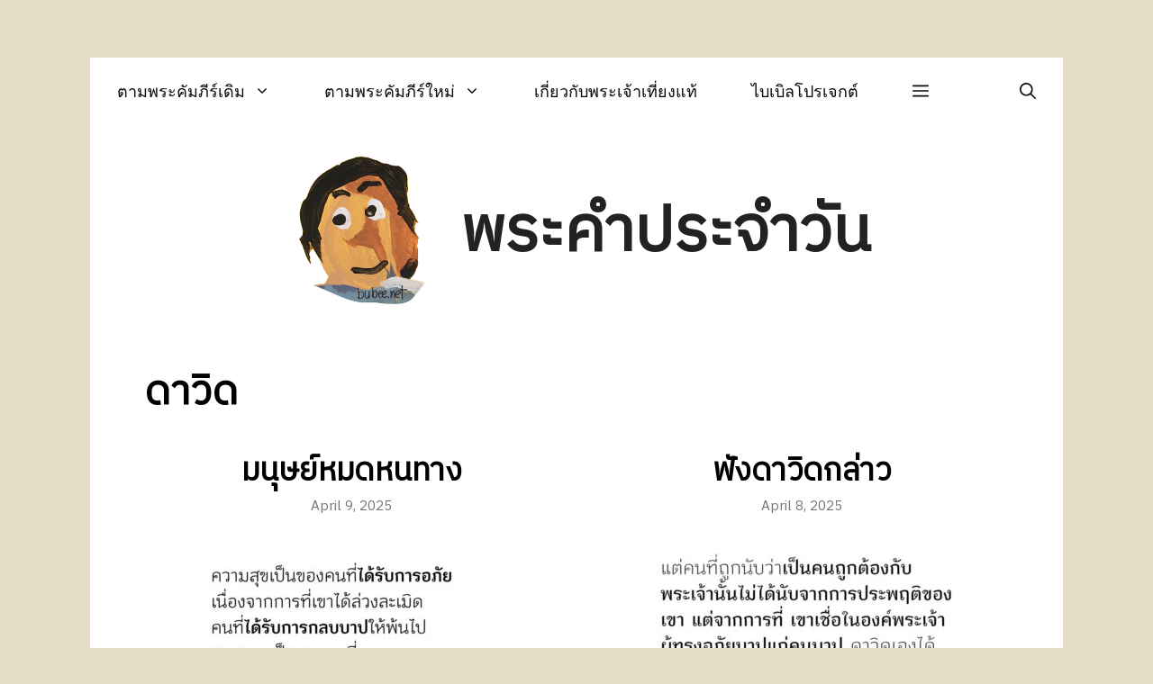

--- FILE ---
content_type: text/html; charset=UTF-8
request_url: https://bubee.net/tag/%E0%B8%94%E0%B8%B2%E0%B8%A7%E0%B8%B4%E0%B8%94/
body_size: 30945
content:
<!DOCTYPE html>
<html lang="en-US">
<head><style>img.lazy{min-height:1px}</style><link rel="preload" href="https://bubee.net/wp-content/plugins/w3-total-cache/pub/js/lazyload.min.js" as="script">
	<meta charset="UTF-8">
	<link rel="profile" href="https://gmpg.org/xfn/11">
	<title>ดาวิด &#8211; พระคำประจำวัน</title>
<meta name='robots' content='noindex, nofollow' />
<meta name="viewport" content="width=device-width, initial-scale=1"><link rel='dns-prefetch' href='//fonts.googleapis.com' />
<link rel='dns-prefetch' href='//s.w.org' />
<link href='https://fonts.gstatic.com' crossorigin rel='preconnect' />
<link rel="alternate" type="application/rss+xml" title="พระคำประจำวัน &raquo; Feed" href="https://bubee.net/feed/" />
<link rel="alternate" type="application/rss+xml" title="พระคำประจำวัน &raquo; Comments Feed" href="https://bubee.net/comments/feed/" />
<link rel="alternate" type="application/rss+xml" title="พระคำประจำวัน &raquo; ดาวิด Tag Feed" href="https://bubee.net/tag/%e0%b8%94%e0%b8%b2%e0%b8%a7%e0%b8%b4%e0%b8%94/feed/" />
		<script>
			window._wpemojiSettings = {"baseUrl":"https:\/\/s.w.org\/images\/core\/emoji\/13.1.0\/72x72\/","ext":".png","svgUrl":"https:\/\/s.w.org\/images\/core\/emoji\/13.1.0\/svg\/","svgExt":".svg","source":{"concatemoji":"https:\/\/bubee.net\/wp-includes\/js\/wp-emoji-release.min.js?ver=5.8.12"}};
			!function(e,a,t){var n,r,o,i=a.createElement("canvas"),p=i.getContext&&i.getContext("2d");function s(e,t){var a=String.fromCharCode;p.clearRect(0,0,i.width,i.height),p.fillText(a.apply(this,e),0,0);e=i.toDataURL();return p.clearRect(0,0,i.width,i.height),p.fillText(a.apply(this,t),0,0),e===i.toDataURL()}function c(e){var t=a.createElement("script");t.src=e,t.defer=t.type="text/javascript",a.getElementsByTagName("head")[0].appendChild(t)}for(o=Array("flag","emoji"),t.supports={everything:!0,everythingExceptFlag:!0},r=0;r<o.length;r++)t.supports[o[r]]=function(e){if(!p||!p.fillText)return!1;switch(p.textBaseline="top",p.font="600 32px Arial",e){case"flag":return s([127987,65039,8205,9895,65039],[127987,65039,8203,9895,65039])?!1:!s([55356,56826,55356,56819],[55356,56826,8203,55356,56819])&&!s([55356,57332,56128,56423,56128,56418,56128,56421,56128,56430,56128,56423,56128,56447],[55356,57332,8203,56128,56423,8203,56128,56418,8203,56128,56421,8203,56128,56430,8203,56128,56423,8203,56128,56447]);case"emoji":return!s([10084,65039,8205,55357,56613],[10084,65039,8203,55357,56613])}return!1}(o[r]),t.supports.everything=t.supports.everything&&t.supports[o[r]],"flag"!==o[r]&&(t.supports.everythingExceptFlag=t.supports.everythingExceptFlag&&t.supports[o[r]]);t.supports.everythingExceptFlag=t.supports.everythingExceptFlag&&!t.supports.flag,t.DOMReady=!1,t.readyCallback=function(){t.DOMReady=!0},t.supports.everything||(n=function(){t.readyCallback()},a.addEventListener?(a.addEventListener("DOMContentLoaded",n,!1),e.addEventListener("load",n,!1)):(e.attachEvent("onload",n),a.attachEvent("onreadystatechange",function(){"complete"===a.readyState&&t.readyCallback()})),(n=t.source||{}).concatemoji?c(n.concatemoji):n.wpemoji&&n.twemoji&&(c(n.twemoji),c(n.wpemoji)))}(window,document,window._wpemojiSettings);
		</script>
		<style>
img.wp-smiley,
img.emoji {
	display: inline !important;
	border: none !important;
	box-shadow: none !important;
	height: 1em !important;
	width: 1em !important;
	margin: 0 .07em !important;
	vertical-align: -0.1em !important;
	background: none !important;
	padding: 0 !important;
}
</style>
	<link rel='stylesheet' id='wp-block-library-css'  href='https://bubee.net/wp-includes/css/dist/block-library/style.min.css?ver=5.8.12' media='all' />
<link rel='stylesheet' id='generate-style-css'  href='https://bubee.net/wp-content/themes/generatepress/assets/css/main.min.css?ver=3.1.0' media='all' />
<style id='generate-style-inline-css'>
.generate-columns {margin-bottom: 40px;padding-left: 40px;}.generate-columns-container {margin-left: -40px;}.page-header {margin-bottom: 40px;margin-left: 40px}.generate-columns-container > .paging-navigation {margin-left: 40px;}
body{background-color:#e5dcc7;color:#000000;}a{color:#2e72d0;}a:hover, a:focus, a:active{color:#000000;}.grid-container{max-width:1080px;}.wp-block-group__inner-container{max-width:1080px;margin-left:auto;margin-right:auto;}.site-header .header-image{width:180px;}.navigation-search{position:absolute;left:-99999px;pointer-events:none;visibility:hidden;z-index:20;width:100%;top:0;transition:opacity 100ms ease-in-out;opacity:0;}.navigation-search.nav-search-active{left:0;right:0;pointer-events:auto;visibility:visible;opacity:1;}.navigation-search input[type="search"]{outline:0;border:0;vertical-align:bottom;line-height:1;opacity:0.9;width:100%;z-index:20;border-radius:0;-webkit-appearance:none;height:60px;}.navigation-search input::-ms-clear{display:none;width:0;height:0;}.navigation-search input::-ms-reveal{display:none;width:0;height:0;}.navigation-search input::-webkit-search-decoration, .navigation-search input::-webkit-search-cancel-button, .navigation-search input::-webkit-search-results-button, .navigation-search input::-webkit-search-results-decoration{display:none;}.gen-sidebar-nav .navigation-search{top:auto;bottom:0;}:root{--contrast:#222222;--contrast-2:#575760;--contrast-3:#b2b2be;--base:#f0f0f0;--base-2:#f7f8f9;--base-3:#ffffff;--accent:#1e73be;}.has-contrast-color{color:#222222;}.has-contrast-background-color{background-color:#222222;}.has-contrast-2-color{color:#575760;}.has-contrast-2-background-color{background-color:#575760;}.has-contrast-3-color{color:#b2b2be;}.has-contrast-3-background-color{background-color:#b2b2be;}.has-base-color{color:#f0f0f0;}.has-base-background-color{background-color:#f0f0f0;}.has-base-2-color{color:#f7f8f9;}.has-base-2-background-color{background-color:#f7f8f9;}.has-base-3-color{color:#ffffff;}.has-base-3-background-color{background-color:#ffffff;}.has-accent-color{color:#1e73be;}.has-accent-background-color{background-color:#1e73be;}body, button, input, select, textarea{font-family:IBM Plex Sans Thai Looped, sans-serif;font-size:18px;}body{line-height:1.8;}.main-title{font-family:IBM Plex Sans Thai, sans-serif;font-size:70px;}.site-description{font-family:IBM Plex Sans Thai, sans-serif;font-weight:300;font-size:25px;}.main-navigation a, .main-navigation .menu-toggle, .main-navigation .menu-bar-items{font-family:-apple-system, system-ui, BlinkMacSystemFont, "Segoe UI", Helvetica, Arial, sans-serif, "Apple Color Emoji", "Segoe UI Emoji", "Segoe UI Symbol";font-size:18px;}.widget-title{font-weight:bold;font-size:16px;}button:not(.menu-toggle),html input[type="button"],input[type="reset"],input[type="submit"],.button,.wp-block-button .wp-block-button__link{font-family:IBM Plex Sans Thai, sans-serif;font-weight:bold;font-size:16px;}h1{font-family:IBM Plex Sans Thai, sans-serif;font-weight:bold;font-size:45px;}h2{font-family:IBM Plex Sans Thai, sans-serif;font-weight:bold;font-size:35px;letter-spacing:-0.53px;}.top-bar{background-color:#636363;color:#ffffff;}.top-bar a{color:#ffffff;}.top-bar a:hover{color:#303030;}.site-header{background-color:var(--base-3);color:#000000;}.site-header a{color:#2e72d0;}.site-header a:hover{color:#353535;}.main-title a,.main-title a:hover{color:var(--contrast);}.site-description{color:#757575;}.main-navigation,.main-navigation ul ul{background-color:#ffffff;}.main-navigation .main-nav ul li a, .main-navigation .menu-toggle, .main-navigation .menu-bar-items{color:#0a0a0a;}.main-navigation .main-nav ul li:not([class*="current-menu-"]):hover > a, .main-navigation .main-nav ul li:not([class*="current-menu-"]):focus > a, .main-navigation .main-nav ul li.sfHover:not([class*="current-menu-"]) > a, .main-navigation .menu-bar-item:hover > a, .main-navigation .menu-bar-item.sfHover > a{color:#2e72d0;background-color:#ffffff;}button.menu-toggle:hover,button.menu-toggle:focus{color:#0a0a0a;}.main-navigation .main-nav ul li[class*="current-menu-"] > a{color:#2e72d0;background-color:#ffffff;}.navigation-search input[type="search"],.navigation-search input[type="search"]:active, .navigation-search input[type="search"]:focus, .main-navigation .main-nav ul li.search-item.active > a, .main-navigation .menu-bar-items .search-item.active > a{color:#2e72d0;background-color:#ffffff;}.main-navigation ul ul{background-color:#2e72d0;}.main-navigation .main-nav ul ul li a{color:#ffffff;}.main-navigation .main-nav ul ul li:not([class*="current-menu-"]):hover > a,.main-navigation .main-nav ul ul li:not([class*="current-menu-"]):focus > a, .main-navigation .main-nav ul ul li.sfHover:not([class*="current-menu-"]) > a{color:#ffffff;background-color:#0e5fd1;}.main-navigation .main-nav ul ul li[class*="current-menu-"] > a{color:#8f919e;background-color:#0e5fd1;}.separate-containers .inside-article, .separate-containers .comments-area, .separate-containers .page-header, .one-container .container, .separate-containers .paging-navigation, .inside-page-header{background-color:#ffffff;}.entry-title a{color:#000000;}.entry-title a:hover{color:#afafaf;}.entry-meta{color:#757575;}.entry-meta a{color:#757575;}.entry-meta a:hover{color:#000000;}.sidebar .widget{background-color:#ffffff;}.sidebar .widget .widget-title{color:#000000;}.footer-widgets{background-color:#ffffff;}.footer-widgets .widget-title{color:#000000;}.site-info{color:#0a0a0a;background-color:#ffffff;}.site-info a{color:#0a0a0a;}.site-info a:hover{color:#999999;}.footer-bar .widget_nav_menu .current-menu-item a{color:#999999;}input[type="text"],input[type="email"],input[type="url"],input[type="password"],input[type="search"],input[type="tel"],input[type="number"],textarea,select{color:#0a0a0a;background-color:#ffffff;border-color:#0a0a0a;}input[type="text"]:focus,input[type="email"]:focus,input[type="url"]:focus,input[type="password"]:focus,input[type="search"]:focus,input[type="tel"]:focus,input[type="number"]:focus,textarea:focus,select:focus{color:#666666;background-color:#ffffff;border-color:#2e72d0;}button,html input[type="button"],input[type="reset"],input[type="submit"],a.button,a.wp-block-button__link:not(.has-background){color:#0a0a0a;background-color:#ffffff;}button:hover,html input[type="button"]:hover,input[type="reset"]:hover,input[type="submit"]:hover,a.button:hover,button:focus,html input[type="button"]:focus,input[type="reset"]:focus,input[type="submit"]:focus,a.button:focus,a.wp-block-button__link:not(.has-background):active,a.wp-block-button__link:not(.has-background):focus,a.wp-block-button__link:not(.has-background):hover{color:#2e72d0;background-color:#ffffff;}a.generate-back-to-top{background-color:rgba( 0,0,0,0.4 );color:#ffffff;}a.generate-back-to-top:hover,a.generate-back-to-top:focus{background-color:rgba( 0,0,0,0.6 );color:#ffffff;}@media (max-width: 768px){.main-navigation .menu-bar-item:hover > a, .main-navigation .menu-bar-item.sfHover > a{background:none;color:#0a0a0a;}}.inside-top-bar{padding:10px;}.inside-top-bar.grid-container{max-width:1100px;}.inside-header{padding:30px 60px 0px 60px;}.inside-header.grid-container{max-width:1200px;}.separate-containers .inside-article, .separate-containers .comments-area, .separate-containers .page-header, .separate-containers .paging-navigation, .one-container .site-content, .inside-page-header{padding:60px;}.site-main .wp-block-group__inner-container{padding:60px;}.separate-containers .paging-navigation{padding-top:20px;padding-bottom:20px;}.entry-content .alignwide, body:not(.no-sidebar) .entry-content .alignfull{margin-left:-60px;width:calc(100% + 120px);max-width:calc(100% + 120px);}.one-container.right-sidebar .site-main,.one-container.both-right .site-main{margin-right:60px;}.one-container.left-sidebar .site-main,.one-container.both-left .site-main{margin-left:60px;}.one-container.both-sidebars .site-main{margin:0px 60px 0px 60px;}.sidebar .widget, .page-header, .widget-area .main-navigation, .site-main > *{margin-bottom:40px;}.separate-containers .site-main{margin:40px;}.both-right .inside-left-sidebar,.both-left .inside-left-sidebar{margin-right:20px;}.both-right .inside-right-sidebar,.both-left .inside-right-sidebar{margin-left:20px;}.one-container.archive .post:not(:last-child), .one-container.blog .post:not(:last-child){padding-bottom:60px;}.separate-containers .featured-image{margin-top:40px;}.separate-containers .inside-right-sidebar, .separate-containers .inside-left-sidebar{margin-top:40px;margin-bottom:40px;}.main-navigation .main-nav ul li a,.menu-toggle,.main-navigation .menu-bar-item > a{padding-left:30px;padding-right:30px;line-height:75px;}.main-navigation .main-nav ul ul li a{padding:10px 30px 10px 30px;}.navigation-search input[type="search"]{height:75px;}.rtl .menu-item-has-children .dropdown-menu-toggle{padding-left:30px;}.menu-item-has-children .dropdown-menu-toggle{padding-right:30px;}.rtl .main-navigation .main-nav ul li.menu-item-has-children > a{padding-right:30px;}.footer-widgets-container{padding:100px 60px 60px 60px;}.footer-widgets-container.grid-container{max-width:1200px;}.inside-site-info{padding:60px;}.inside-site-info.grid-container{max-width:1200px;}@media (max-width:768px){.separate-containers .inside-article, .separate-containers .comments-area, .separate-containers .page-header, .separate-containers .paging-navigation, .one-container .site-content, .inside-page-header{padding:30px;}.site-main .wp-block-group__inner-container{padding:30px;}.inside-site-info{padding-right:10px;padding-left:10px;}.entry-content .alignwide, body:not(.no-sidebar) .entry-content .alignfull{margin-left:-30px;width:calc(100% + 60px);max-width:calc(100% + 60px);}.one-container .site-main .paging-navigation{margin-bottom:40px;}}/* End cached CSS */.is-right-sidebar{width:25%;}.is-left-sidebar{width:25%;}.site-content .content-area{width:100%;}@media (max-width: 768px){.main-navigation .menu-toggle,.sidebar-nav-mobile:not(#sticky-placeholder){display:block;}.main-navigation ul,.gen-sidebar-nav,.main-navigation:not(.slideout-navigation):not(.toggled) .main-nav > ul,.has-inline-mobile-toggle #site-navigation .inside-navigation > *:not(.navigation-search):not(.main-nav){display:none;}.nav-align-right .inside-navigation,.nav-align-center .inside-navigation{justify-content:space-between;}}
.post-image:not(:first-child), .page-content:not(:first-child), .entry-content:not(:first-child), .entry-summary:not(:first-child), footer.entry-meta{margin-top:2.2em;}.post-image-above-header .inside-article div.featured-image, .post-image-above-header .inside-article div.post-image{margin-bottom:2.2em;}.main-navigation.slideout-navigation .main-nav > ul > li > a{line-height:50px;}
</style>
<link rel='stylesheet' id='generate-google-fonts-css'  href='https://fonts.googleapis.com/css?family=IBM+Plex+Sans+Thai%3A400%2C800%7CIBM+Plex+Sans+Thai+Looped%3A400%2C400italic%2C800&#038;display=auto&#038;ver=3.1.0' media='all' />
<link rel='stylesheet' id='generate-blog-css'  href='https://bubee.net/wp-content/plugins/gp-premium/blog/functions/css/style.min.css?ver=2.1.1' media='all' />
<link rel='stylesheet' id='generate-offside-css'  href='https://bubee.net/wp-content/plugins/gp-premium/menu-plus/functions/css/offside.min.css?ver=2.1.1' media='all' />
<style id='generate-offside-inline-css'>
.slideout-navigation, .slideout-navigation a{color:#0a0a0a;}.slideout-navigation button.slideout-exit{color:#0a0a0a;padding-left:30px;padding-right:30px;}.slide-opened nav.toggled .menu-toggle:before{display:none;}@media (max-width: 768px){.menu-bar-item.slideout-toggle{display:none;}}
.slideout-navigation.main-navigation .main-nav ul li a{font-family:IBM Plex Sans Thai, sans-serif;font-size:18px;}
</style>
<link rel="https://api.w.org/" href="https://bubee.net/wp-json/" /><link rel="alternate" type="application/json" href="https://bubee.net/wp-json/wp/v2/tags/416" /><link rel="EditURI" type="application/rsd+xml" title="RSD" href="https://bubee.net/xmlrpc.php?rsd" />
<link rel="wlwmanifest" type="application/wlwmanifest+xml" href="https://bubee.net/wp-includes/wlwmanifest.xml" /> 
<meta name="generator" content="WordPress 5.8.12" />
<script type="text/javascript" src="https://bubee.net/wp-content/plugins/flv-embed/swfobject.js"></script>
<script charset="utf-8" type="text/javascript" src="https://w.sharethis.com/button/buttons.js"></script><script type="text/javascript">stLight.options({publisher:'wp.e3c00e04-090e-45b0-9d59-b81d3db018f1'});var st_type='wordpress3.0.1';</script><link rel="icon" href="https://bubee.net/wp-content/uploads/2022/01/cropped-bbhead-1-32x32.png" sizes="32x32" />
<link rel="icon" href="https://bubee.net/wp-content/uploads/2022/01/cropped-bbhead-1-192x192.png" sizes="192x192" />
<link rel="apple-touch-icon" href="https://bubee.net/wp-content/uploads/2022/01/cropped-bbhead-1-180x180.png" />
<meta name="msapplication-TileImage" content="https://bubee.net/wp-content/uploads/2022/01/cropped-bbhead-1-270x270.png" />
		<style id="wp-custom-css">
			/* GeneratePress Site CSS */ body {
	margin: 5%; /* Space around site. */
	position: relative;
}

.no-sidebar .inside-article > *, 
.no-sidebar #comments,
.no-sidebar .paging-navigation {
	max-width: 700px;
	margin-left: auto;
	margin-right: auto;
}

button, html input[type="button"], input[type="reset"], input[type="submit"], a.button, a.button:visited,
.nav-links > * {
    border-width: 1px;
    border-style: solid;
    border-color: inherit;
}

.nav-links > * {
	padding: 5px 15px;
}

.entry-header {
	text-align: center;
}

.site-description {
	margin-top: 1em;
}

.post {
	margin-bottom: 4em;
}

.site-main .gallery, fieldset legend, p {
	margin-bottom: 2em;
}

/* Slideout navigation */

.slideout-navigation button.slideout-exit {
	font-size: 18px;
	margin-top: 5px;
}

.slide-opened .main-navigation.offside {
		transform: initial;
    position: absolute;
    top: 0;
    left: 0;
    height: 100%;
		z-index: 100 !important;
}

.slideout-overlay {
	background-color: rgba(0,0,0,0.1);
	z-index: 99;
}

#generate-slideout-menu .close-slideout.sfHover a {
	color: inherit;
}

.slideout-navigation .main-nav {
	border-bottom: 1px solid rgba(0,0,0,0.1);
}

.slideout-navigation .slideout-widget {
	padding: 15px 15px 0;
	font-size: 15px;
}
.main-navigation .menu-bar-items {
	flex-grow: 1;
}
.main-navigation .menu-bar-item.search-item {
	order: 2;
	margin-left: auto;
} /* End GeneratePress Site CSS */		</style>
		</head>

<body class="archive tag tag-416 wp-custom-logo wp-embed-responsive post-image-below-header post-image-aligned-center generate-columns-activated slideout-enabled slideout-both sticky-menu-fade no-sidebar nav-above-header one-container nav-search-enabled nav-aligned-left header-aligned-center dropdown-hover" itemtype="https://schema.org/Blog" itemscope>
	<a class="screen-reader-text skip-link" href="#content" title="Skip to content">Skip to content</a>		<nav class="main-navigation grid-container has-menu-bar-items sub-menu-right" id="site-navigation" aria-label="Primary"  itemtype="https://schema.org/SiteNavigationElement" itemscope>
			<div class="inside-navigation grid-container">
				<form method="get" class="search-form navigation-search" action="https://bubee.net/">
					<input type="search" class="search-field" value="" name="s" title="Search" />
				</form>				<button class="menu-toggle" aria-controls="primary-menu" aria-expanded="false">
					<span class="gp-icon icon-menu-bars"><svg viewBox="0 0 512 512" aria-hidden="true" xmlns="http://www.w3.org/2000/svg" width="1em" height="1em"><path d="M0 96c0-13.255 10.745-24 24-24h464c13.255 0 24 10.745 24 24s-10.745 24-24 24H24c-13.255 0-24-10.745-24-24zm0 160c0-13.255 10.745-24 24-24h464c13.255 0 24 10.745 24 24s-10.745 24-24 24H24c-13.255 0-24-10.745-24-24zm0 160c0-13.255 10.745-24 24-24h464c13.255 0 24 10.745 24 24s-10.745 24-24 24H24c-13.255 0-24-10.745-24-24z" /></svg><svg viewBox="0 0 512 512" aria-hidden="true" xmlns="http://www.w3.org/2000/svg" width="1em" height="1em"><path d="M71.029 71.029c9.373-9.372 24.569-9.372 33.942 0L256 222.059l151.029-151.03c9.373-9.372 24.569-9.372 33.942 0 9.372 9.373 9.372 24.569 0 33.942L289.941 256l151.03 151.029c9.372 9.373 9.372 24.569 0 33.942-9.373 9.372-24.569 9.372-33.942 0L256 289.941l-151.029 151.03c-9.373 9.372-24.569 9.372-33.942 0-9.372-9.373-9.372-24.569 0-33.942L222.059 256 71.029 104.971c-9.372-9.373-9.372-24.569 0-33.942z" /></svg></span><span class="screen-reader-text">Menu</span>				</button>
				<div id="primary-menu" class="main-nav"><ul id="menu-%e0%b8%9e%e0%b8%a3%e0%b8%b0%e0%b8%84%e0%b8%b1%e0%b8%a1%e0%b8%a0%e0%b8%b5%e0%b8%a3%e0%b9%8c" class=" menu sf-menu"><li id="menu-item-61521" class="menu-item menu-item-type-taxonomy menu-item-object-category menu-item-has-children menu-item-61521"><a href="https://bubee.net/category/%e0%b8%95%e0%b8%b2%e0%b8%a1%e0%b8%9e%e0%b8%a3%e0%b8%b0%e0%b8%84%e0%b8%b1%e0%b8%a1%e0%b8%a0%e0%b8%b5%e0%b8%a3%e0%b9%8c/">ตามพระคัมภีร์เดิม<span role="presentation" class="dropdown-menu-toggle"><span class="gp-icon icon-arrow"><svg viewBox="0 0 330 512" aria-hidden="true" xmlns="http://www.w3.org/2000/svg" width="1em" height="1em"><path d="M305.913 197.085c0 2.266-1.133 4.815-2.833 6.514L171.087 335.593c-1.7 1.7-4.249 2.832-6.515 2.832s-4.815-1.133-6.515-2.832L26.064 203.599c-1.7-1.7-2.832-4.248-2.832-6.514s1.132-4.816 2.832-6.515l14.162-14.163c1.7-1.699 3.966-2.832 6.515-2.832 2.266 0 4.815 1.133 6.515 2.832l111.316 111.317 111.316-111.317c1.7-1.699 4.249-2.832 6.515-2.832s4.815 1.133 6.515 2.832l14.162 14.163c1.7 1.7 2.833 4.249 2.833 6.515z" /></svg></span></span></a>
<ul class="sub-menu">
	<li id="menu-item-61518" class="menu-item menu-item-type-taxonomy menu-item-object-category menu-item-61518"><a href="https://bubee.net/category/%e0%b8%95%e0%b8%b2%e0%b8%a1%e0%b8%9e%e0%b8%a3%e0%b8%b0%e0%b8%84%e0%b8%b1%e0%b8%a1%e0%b8%a0%e0%b8%b5%e0%b8%a3%e0%b9%8c/%e0%b8%9b%e0%b8%90%e0%b8%a1%e0%b8%81%e0%b8%b2%e0%b8%a5/">ปฐมกาล</a></li>
	<li id="menu-item-61522" class="menu-item menu-item-type-taxonomy menu-item-object-category menu-item-61522"><a href="https://bubee.net/category/%e0%b8%95%e0%b8%b2%e0%b8%a1%e0%b8%9e%e0%b8%a3%e0%b8%b0%e0%b8%84%e0%b8%b1%e0%b8%a1%e0%b8%a0%e0%b8%b5%e0%b8%a3%e0%b9%8c/%e0%b8%ad%e0%b8%9e%e0%b8%a2%e0%b8%9e/">อพยพ</a></li>
	<li id="menu-item-61523" class="menu-item menu-item-type-taxonomy menu-item-object-category menu-item-61523"><a href="https://bubee.net/category/%e0%b8%95%e0%b8%b2%e0%b8%a1%e0%b8%9e%e0%b8%a3%e0%b8%b0%e0%b8%84%e0%b8%b1%e0%b8%a1%e0%b8%a0%e0%b8%b5%e0%b8%a3%e0%b9%8c/%e0%b9%80%e0%b8%a5%e0%b8%a7%e0%b8%b5%e0%b8%99%e0%b8%b4%e0%b8%95%e0%b8%b4/">เลวีนิติ</a></li>
	<li id="menu-item-61532" class="menu-item menu-item-type-taxonomy menu-item-object-category menu-item-61532"><a href="https://bubee.net/category/%e0%b8%95%e0%b8%b2%e0%b8%a1%e0%b8%9e%e0%b8%a3%e0%b8%b0%e0%b8%84%e0%b8%b1%e0%b8%a1%e0%b8%a0%e0%b8%b5%e0%b8%a3%e0%b9%8c/%e0%b8%81%e0%b8%b1%e0%b8%99%e0%b8%94%e0%b8%b2%e0%b8%a3%e0%b8%a7%e0%b8%b4%e0%b8%96%e0%b8%b5/">กันดารวิถี</a></li>
	<li id="menu-item-61524" class="menu-item menu-item-type-taxonomy menu-item-object-category menu-item-61524"><a href="https://bubee.net/category/%e0%b8%95%e0%b8%b2%e0%b8%a1%e0%b8%9e%e0%b8%a3%e0%b8%b0%e0%b8%84%e0%b8%b1%e0%b8%a1%e0%b8%a0%e0%b8%b5%e0%b8%a3%e0%b9%8c/%e0%b9%82%e0%b8%a2%e0%b8%8a%e0%b8%b9%e0%b8%a7%e0%b8%b2/">โยชูวา</a></li>
	<li id="menu-item-61526" class="menu-item menu-item-type-taxonomy menu-item-object-category menu-item-61526"><a href="https://bubee.net/category/%e0%b8%95%e0%b8%b2%e0%b8%a1%e0%b8%9e%e0%b8%a3%e0%b8%b0%e0%b8%84%e0%b8%b1%e0%b8%a1%e0%b8%a0%e0%b8%b5%e0%b8%a3%e0%b9%8c/1-%e0%b8%9e%e0%b8%87%e0%b8%a8%e0%b8%b2%e0%b8%a7%e0%b8%94%e0%b8%b2%e0%b8%a3/">1 พงศาวดาร</a></li>
	<li id="menu-item-61525" class="menu-item menu-item-type-taxonomy menu-item-object-category menu-item-61525"><a href="https://bubee.net/category/%e0%b8%95%e0%b8%b2%e0%b8%a1%e0%b8%9e%e0%b8%a3%e0%b8%b0%e0%b8%84%e0%b8%b1%e0%b8%a1%e0%b8%a0%e0%b8%b5%e0%b8%a3%e0%b9%8c/%e0%b8%aa%e0%b8%94%e0%b8%b8%e0%b8%94%e0%b8%b5/">สดุดี</a></li>
	<li id="menu-item-61527" class="menu-item menu-item-type-taxonomy menu-item-object-category menu-item-61527"><a href="https://bubee.net/category/%e0%b8%95%e0%b8%b2%e0%b8%a1%e0%b8%9e%e0%b8%a3%e0%b8%b0%e0%b8%84%e0%b8%b1%e0%b8%a1%e0%b8%a0%e0%b8%b5%e0%b8%a3%e0%b9%8c/%e0%b8%ad%e0%b8%b4%e0%b8%aa%e0%b8%a2%e0%b8%b2%e0%b8%ab%e0%b9%8c/">อิสยาห์</a></li>
	<li id="menu-item-61528" class="menu-item menu-item-type-taxonomy menu-item-object-category menu-item-61528"><a href="https://bubee.net/category/%e0%b8%95%e0%b8%b2%e0%b8%a1%e0%b8%9e%e0%b8%a3%e0%b8%b0%e0%b8%84%e0%b8%b1%e0%b8%a1%e0%b8%a0%e0%b8%b5%e0%b8%a3%e0%b9%8c/2-%e0%b8%9e%e0%b8%87%e0%b8%a8%e0%b8%b2%e0%b8%a7%e0%b8%94%e0%b8%b2%e0%b8%a3/">2 พงศาวดาร</a></li>
	<li id="menu-item-61531" class="menu-item menu-item-type-taxonomy menu-item-object-category menu-item-61531"><a href="https://bubee.net/category/%e0%b8%95%e0%b8%b2%e0%b8%a1%e0%b8%9e%e0%b8%a3%e0%b8%b0%e0%b8%84%e0%b8%b1%e0%b8%a1%e0%b8%a0%e0%b8%b5%e0%b8%a3%e0%b9%8c/%e0%b9%80%e0%b8%ad%e0%b8%aa%e0%b8%a3%e0%b8%b2/">เอสรา</a></li>
	<li id="menu-item-61530" class="menu-item menu-item-type-taxonomy menu-item-object-category menu-item-61530"><a href="https://bubee.net/category/%e0%b8%95%e0%b8%b2%e0%b8%a1%e0%b8%9e%e0%b8%a3%e0%b8%b0%e0%b8%84%e0%b8%b1%e0%b8%a1%e0%b8%a0%e0%b8%b5%e0%b8%a3%e0%b9%8c/%e0%b9%80%e0%b8%99%e0%b8%ab%e0%b8%b0%e0%b8%a1%e0%b8%b5%e0%b8%a2%e0%b9%8c/">เนหะมีย์</a></li>
	<li id="menu-item-61529" class="menu-item menu-item-type-taxonomy menu-item-object-category menu-item-61529"><a href="https://bubee.net/category/%e0%b8%95%e0%b8%b2%e0%b8%a1%e0%b8%9e%e0%b8%a3%e0%b8%b0%e0%b8%84%e0%b8%b1%e0%b8%a1%e0%b8%a0%e0%b8%b5%e0%b8%a3%e0%b9%8c/%e0%b8%94%e0%b8%b2%e0%b9%80%e0%b8%99%e0%b8%b5%e0%b8%a2%e0%b8%a5/">ดาเนียล</a></li>
	<li id="menu-item-61533" class="menu-item menu-item-type-taxonomy menu-item-object-category menu-item-61533"><a href="https://bubee.net/category/%e0%b8%95%e0%b8%b2%e0%b8%a1%e0%b8%9e%e0%b8%a3%e0%b8%b0%e0%b8%84%e0%b8%b1%e0%b8%a1%e0%b8%a0%e0%b8%b5%e0%b8%a3%e0%b9%8c/%e0%b9%80%e0%b8%a8%e0%b8%84%e0%b8%b2%e0%b8%a3%e0%b8%b4%e0%b8%a2%e0%b8%b2%e0%b8%ab%e0%b9%8c/">เศคาริยาห์</a></li>
</ul>
</li>
<li id="menu-item-61474" class="menu-item menu-item-type-taxonomy menu-item-object-category menu-item-has-children menu-item-61474"><a href="https://bubee.net/category/%e0%b8%9e%e0%b8%a3%e0%b8%b0%e0%b8%84%e0%b8%b1%e0%b8%a1%e0%b8%a0%e0%b8%b5%e0%b8%a3%e0%b9%8c%e0%b9%83%e0%b8%ab%e0%b8%a1%e0%b9%88/">ตามพระคัมภีร์ใหม่<span role="presentation" class="dropdown-menu-toggle"><span class="gp-icon icon-arrow"><svg viewBox="0 0 330 512" aria-hidden="true" xmlns="http://www.w3.org/2000/svg" width="1em" height="1em"><path d="M305.913 197.085c0 2.266-1.133 4.815-2.833 6.514L171.087 335.593c-1.7 1.7-4.249 2.832-6.515 2.832s-4.815-1.133-6.515-2.832L26.064 203.599c-1.7-1.7-2.832-4.248-2.832-6.514s1.132-4.816 2.832-6.515l14.162-14.163c1.7-1.699 3.966-2.832 6.515-2.832 2.266 0 4.815 1.133 6.515 2.832l111.316 111.317 111.316-111.317c1.7-1.699 4.249-2.832 6.515-2.832s4.815 1.133 6.515 2.832l14.162 14.163c1.7 1.7 2.833 4.249 2.833 6.515z" /></svg></span></span></a>
<ul class="sub-menu">
	<li id="menu-item-61473" class="menu-item menu-item-type-taxonomy menu-item-object-category menu-item-61473"><a href="https://bubee.net/category/%e0%b8%9e%e0%b8%a3%e0%b8%b0%e0%b8%84%e0%b8%b1%e0%b8%a1%e0%b8%a0%e0%b8%b5%e0%b8%a3%e0%b9%8c%e0%b9%83%e0%b8%ab%e0%b8%a1%e0%b9%88/%e0%b8%a1%e0%b8%b1%e0%b8%97%e0%b8%98%e0%b8%b4%e0%b8%a7/">มัทธิว</a></li>
	<li id="menu-item-61500" class="menu-item menu-item-type-taxonomy menu-item-object-category menu-item-61500"><a href="https://bubee.net/category/%e0%b8%9e%e0%b8%a3%e0%b8%b0%e0%b8%84%e0%b8%b1%e0%b8%a1%e0%b8%a0%e0%b8%b5%e0%b8%a3%e0%b9%8c%e0%b9%83%e0%b8%ab%e0%b8%a1%e0%b9%88/%e0%b8%a1%e0%b8%b2%e0%b8%a3%e0%b8%b0%e0%b9%82%e0%b8%81/">มาระโก</a></li>
	<li id="menu-item-61477" class="menu-item menu-item-type-taxonomy menu-item-object-category menu-item-61477"><a href="https://bubee.net/category/%e0%b8%9e%e0%b8%a3%e0%b8%b0%e0%b8%84%e0%b8%b1%e0%b8%a1%e0%b8%a0%e0%b8%b5%e0%b8%a3%e0%b9%8c%e0%b9%83%e0%b8%ab%e0%b8%a1%e0%b9%88/%e0%b8%a5%e0%b8%b9%e0%b8%81%e0%b8%b2/">ลูกา</a></li>
	<li id="menu-item-61478" class="menu-item menu-item-type-taxonomy menu-item-object-category menu-item-61478"><a href="https://bubee.net/category/%e0%b8%9e%e0%b8%a3%e0%b8%b0%e0%b8%84%e0%b8%b1%e0%b8%a1%e0%b8%a0%e0%b8%b5%e0%b8%a3%e0%b9%8c%e0%b9%83%e0%b8%ab%e0%b8%a1%e0%b9%88/%e0%b8%a2%e0%b8%ad%e0%b8%ab%e0%b9%8c%e0%b8%99/">ยอห์น</a></li>
	<li id="menu-item-61479" class="menu-item menu-item-type-taxonomy menu-item-object-category menu-item-61479"><a href="https://bubee.net/category/%e0%b8%9e%e0%b8%a3%e0%b8%b0%e0%b8%84%e0%b8%b1%e0%b8%a1%e0%b8%a0%e0%b8%b5%e0%b8%a3%e0%b9%8c%e0%b9%83%e0%b8%ab%e0%b8%a1%e0%b9%88/%e0%b8%81%e0%b8%b4%e0%b8%88%e0%b8%81%e0%b8%b2%e0%b8%a3-%e0%b8%9e%e0%b8%a3%e0%b8%b0%e0%b8%84%e0%b8%b1%e0%b8%a1%e0%b8%a0%e0%b8%b5%e0%b8%a3%e0%b9%8c%e0%b9%83%e0%b8%ab%e0%b8%a1%e0%b9%88/">กิจการ</a></li>
	<li id="menu-item-61499" class="menu-item menu-item-type-taxonomy menu-item-object-category menu-item-61499"><a href="https://bubee.net/category/%e0%b8%9e%e0%b8%a3%e0%b8%b0%e0%b8%84%e0%b8%b1%e0%b8%a1%e0%b8%a0%e0%b8%b5%e0%b8%a3%e0%b9%8c%e0%b9%83%e0%b8%ab%e0%b8%a1%e0%b9%88/%e0%b9%82%e0%b8%a3%e0%b8%a1/">โรม</a></li>
	<li id="menu-item-61480" class="menu-item menu-item-type-taxonomy menu-item-object-category menu-item-61480"><a href="https://bubee.net/category/%e0%b8%9e%e0%b8%a3%e0%b8%b0%e0%b8%84%e0%b8%b1%e0%b8%a1%e0%b8%a0%e0%b8%b5%e0%b8%a3%e0%b9%8c%e0%b9%83%e0%b8%ab%e0%b8%a1%e0%b9%88/1-%e0%b9%82%e0%b8%84%e0%b8%a3%e0%b8%b4%e0%b8%99%e0%b8%98%e0%b9%8c/">1 โครินธ์</a></li>
	<li id="menu-item-61482" class="menu-item menu-item-type-taxonomy menu-item-object-category menu-item-61482"><a href="https://bubee.net/category/%e0%b8%9e%e0%b8%a3%e0%b8%b0%e0%b8%84%e0%b8%b1%e0%b8%a1%e0%b8%a0%e0%b8%b5%e0%b8%a3%e0%b9%8c%e0%b9%83%e0%b8%ab%e0%b8%a1%e0%b9%88/2-%e0%b9%82%e0%b8%84%e0%b8%a3%e0%b8%b4%e0%b8%99%e0%b8%98%e0%b9%8c/">2 โครินธ์</a></li>
	<li id="menu-item-61485" class="menu-item menu-item-type-taxonomy menu-item-object-category menu-item-61485"><a href="https://bubee.net/category/%e0%b8%9e%e0%b8%a3%e0%b8%b0%e0%b8%84%e0%b8%b1%e0%b8%a1%e0%b8%a0%e0%b8%b5%e0%b8%a3%e0%b9%8c%e0%b9%83%e0%b8%ab%e0%b8%a1%e0%b9%88/%e0%b8%81%e0%b8%b2%e0%b8%a5%e0%b8%b2%e0%b9%80%e0%b8%97%e0%b8%b5%e0%b8%a2/">กาลาเทีย</a></li>
	<li id="menu-item-61483" class="menu-item menu-item-type-taxonomy menu-item-object-category menu-item-61483"><a href="https://bubee.net/category/%e0%b8%9e%e0%b8%a3%e0%b8%b0%e0%b8%84%e0%b8%b1%e0%b8%a1%e0%b8%a0%e0%b8%b5%e0%b8%a3%e0%b9%8c%e0%b9%83%e0%b8%ab%e0%b8%a1%e0%b9%88/%e0%b9%80%e0%b8%ad%e0%b9%80%e0%b8%9f%e0%b8%8b%e0%b8%b1%e0%b8%aa/">เอเฟซัส</a></li>
	<li id="menu-item-61487" class="menu-item menu-item-type-taxonomy menu-item-object-category menu-item-61487"><a href="https://bubee.net/category/%e0%b8%9e%e0%b8%a3%e0%b8%b0%e0%b8%84%e0%b8%b1%e0%b8%a1%e0%b8%a0%e0%b8%b5%e0%b8%a3%e0%b9%8c%e0%b9%83%e0%b8%ab%e0%b8%a1%e0%b9%88/%e0%b8%9f%e0%b8%b5%e0%b8%a5%e0%b8%b4%e0%b8%9b%e0%b8%9b%e0%b8%b5/">ฟีลิปปี</a></li>
	<li id="menu-item-61491" class="menu-item menu-item-type-taxonomy menu-item-object-category menu-item-61491"><a href="https://bubee.net/category/%e0%b8%9e%e0%b8%a3%e0%b8%b0%e0%b8%84%e0%b8%b1%e0%b8%a1%e0%b8%a0%e0%b8%b5%e0%b8%a3%e0%b9%8c%e0%b9%83%e0%b8%ab%e0%b8%a1%e0%b9%88/%e0%b9%82%e0%b8%84%e0%b9%82%e0%b8%a5%e0%b8%aa%e0%b8%b5/">โคโลสี</a></li>
	<li id="menu-item-61488" class="menu-item menu-item-type-taxonomy menu-item-object-category menu-item-61488"><a href="https://bubee.net/category/%e0%b8%9e%e0%b8%a3%e0%b8%b0%e0%b8%84%e0%b8%b1%e0%b8%a1%e0%b8%a0%e0%b8%b5%e0%b8%a3%e0%b9%8c%e0%b9%83%e0%b8%ab%e0%b8%a1%e0%b9%88/1-%e0%b9%80%e0%b8%98%e0%b8%aa%e0%b8%b0%e0%b9%82%e0%b8%a5%e0%b8%99%e0%b8%b4%e0%b8%81%e0%b8%b2/">1 เธสะโลนิกา</a></li>
	<li id="menu-item-61489" class="menu-item menu-item-type-taxonomy menu-item-object-category menu-item-61489"><a href="https://bubee.net/category/%e0%b8%9e%e0%b8%a3%e0%b8%b0%e0%b8%84%e0%b8%b1%e0%b8%a1%e0%b8%a0%e0%b8%b5%e0%b8%a3%e0%b9%8c%e0%b9%83%e0%b8%ab%e0%b8%a1%e0%b9%88/2-%e0%b9%80%e0%b8%98%e0%b8%aa%e0%b8%b0%e0%b9%82%e0%b8%a5%e0%b8%99%e0%b8%b4%e0%b8%81%e0%b8%b2/">2 เธสะโลนิกา</a></li>
	<li id="menu-item-61492" class="menu-item menu-item-type-taxonomy menu-item-object-category menu-item-61492"><a href="https://bubee.net/category/%e0%b8%9e%e0%b8%a3%e0%b8%b0%e0%b8%84%e0%b8%b1%e0%b8%a1%e0%b8%a0%e0%b8%b5%e0%b8%a3%e0%b9%8c%e0%b9%83%e0%b8%ab%e0%b8%a1%e0%b9%88/1-%e0%b8%97%e0%b8%b4%e0%b9%82%e0%b8%a1%e0%b8%98%e0%b8%b5/">1 ทิโมธี</a></li>
	<li id="menu-item-61498" class="menu-item menu-item-type-taxonomy menu-item-object-category menu-item-61498"><a href="https://bubee.net/category/%e0%b8%9e%e0%b8%a3%e0%b8%b0%e0%b8%84%e0%b8%b1%e0%b8%a1%e0%b8%a0%e0%b8%b5%e0%b8%a3%e0%b9%8c%e0%b9%83%e0%b8%ab%e0%b8%a1%e0%b9%88/2-%e0%b8%97%e0%b8%b4%e0%b9%82%e0%b8%a1%e0%b8%98%e0%b8%b5/">2 ทิโมธี</a></li>
	<li id="menu-item-61490" class="menu-item menu-item-type-taxonomy menu-item-object-category menu-item-61490"><a href="https://bubee.net/category/%e0%b8%9e%e0%b8%a3%e0%b8%b0%e0%b8%84%e0%b8%b1%e0%b8%a1%e0%b8%a0%e0%b8%b5%e0%b8%a3%e0%b9%8c%e0%b9%83%e0%b8%ab%e0%b8%a1%e0%b9%88/%e0%b8%97%e0%b8%b4%e0%b8%95%e0%b8%b1%e0%b8%aa/">ทิตัส</a></li>
	<li id="menu-item-61496" class="menu-item menu-item-type-taxonomy menu-item-object-category menu-item-61496"><a href="https://bubee.net/category/%e0%b8%9e%e0%b8%a3%e0%b8%b0%e0%b8%84%e0%b8%b1%e0%b8%a1%e0%b8%a0%e0%b8%b5%e0%b8%a3%e0%b9%8c%e0%b9%83%e0%b8%ab%e0%b8%a1%e0%b9%88/%e0%b8%9f%e0%b8%b5%e0%b9%80%e0%b8%a5%e0%b9%82%e0%b8%a1%e0%b8%99/">ฟีเลโมน</a></li>
	<li id="menu-item-61481" class="menu-item menu-item-type-taxonomy menu-item-object-category menu-item-61481"><a href="https://bubee.net/category/%e0%b8%9e%e0%b8%a3%e0%b8%b0%e0%b8%84%e0%b8%b1%e0%b8%a1%e0%b8%a0%e0%b8%b5%e0%b8%a3%e0%b9%8c%e0%b9%83%e0%b8%ab%e0%b8%a1%e0%b9%88/%e0%b8%ae%e0%b8%b5%e0%b8%9a%e0%b8%a3%e0%b8%b9/">ฮีบรู</a></li>
	<li id="menu-item-61495" class="menu-item menu-item-type-taxonomy menu-item-object-category menu-item-61495"><a href="https://bubee.net/category/%e0%b8%9e%e0%b8%a3%e0%b8%b0%e0%b8%84%e0%b8%b1%e0%b8%a1%e0%b8%a0%e0%b8%b5%e0%b8%a3%e0%b9%8c%e0%b9%83%e0%b8%ab%e0%b8%a1%e0%b9%88/%e0%b8%a2%e0%b8%b2%e0%b8%81%e0%b8%ad%e0%b8%9a/">ยากอบ</a></li>
	<li id="menu-item-61497" class="menu-item menu-item-type-taxonomy menu-item-object-category menu-item-61497"><a href="https://bubee.net/category/%e0%b8%9e%e0%b8%a3%e0%b8%b0%e0%b8%84%e0%b8%b1%e0%b8%a1%e0%b8%a0%e0%b8%b5%e0%b8%a3%e0%b9%8c%e0%b9%83%e0%b8%ab%e0%b8%a1%e0%b9%88/1-%e0%b9%80%e0%b8%9b%e0%b9%82%e0%b8%95%e0%b8%a3/">1 เปโตร</a></li>
	<li id="menu-item-61486" class="menu-item menu-item-type-taxonomy menu-item-object-category menu-item-61486"><a href="https://bubee.net/category/%e0%b8%9e%e0%b8%a3%e0%b8%b0%e0%b8%84%e0%b8%b1%e0%b8%a1%e0%b8%a0%e0%b8%b5%e0%b8%a3%e0%b9%8c%e0%b9%83%e0%b8%ab%e0%b8%a1%e0%b9%88/2-%e0%b9%80%e0%b8%9b%e0%b9%82%e0%b8%95%e0%b8%a3/">2 เปโตร</a></li>
	<li id="menu-item-61484" class="menu-item menu-item-type-taxonomy menu-item-object-category menu-item-61484"><a href="https://bubee.net/category/%e0%b8%9e%e0%b8%a3%e0%b8%b0%e0%b8%84%e0%b8%b1%e0%b8%a1%e0%b8%a0%e0%b8%b5%e0%b8%a3%e0%b9%8c%e0%b9%83%e0%b8%ab%e0%b8%a1%e0%b9%88/1-john/">1 2 3 ยอห์น</a></li>
	<li id="menu-item-61493" class="menu-item menu-item-type-taxonomy menu-item-object-category menu-item-61493"><a href="https://bubee.net/category/%e0%b8%9e%e0%b8%a3%e0%b8%b0%e0%b8%84%e0%b8%b1%e0%b8%a1%e0%b8%a0%e0%b8%b5%e0%b8%a3%e0%b9%8c%e0%b9%83%e0%b8%ab%e0%b8%a1%e0%b9%88/%e0%b8%a2%e0%b8%b9%e0%b8%94%e0%b8%b2/">ยูดา</a></li>
	<li id="menu-item-61494" class="menu-item menu-item-type-taxonomy menu-item-object-category menu-item-61494"><a href="https://bubee.net/category/%e0%b8%9e%e0%b8%a3%e0%b8%b0%e0%b8%84%e0%b8%b1%e0%b8%a1%e0%b8%a0%e0%b8%b5%e0%b8%a3%e0%b9%8c%e0%b9%83%e0%b8%ab%e0%b8%a1%e0%b9%88/%e0%b8%a7%e0%b8%b4%e0%b8%a7%e0%b8%a3%e0%b8%93%e0%b9%8c/">วิวรณ์</a></li>
</ul>
</li>
<li id="menu-item-61534" class="menu-item menu-item-type-taxonomy menu-item-object-category menu-item-61534"><a href="https://bubee.net/category/%e0%b8%9e%e0%b8%a3%e0%b8%b0%e0%b9%80%e0%b8%88%e0%b9%89%e0%b8%b2%e0%b9%80%e0%b8%97%e0%b8%b5%e0%b9%88%e0%b8%a2%e0%b8%87%e0%b9%81%e0%b8%97%e0%b9%89/">เกี่ยวกับพระเจ้าเที่ยงแท้</a></li>
<li id="menu-item-61535" class="menu-item menu-item-type-taxonomy menu-item-object-category menu-item-61535"><a href="https://bubee.net/category/%e0%b9%84%e0%b8%9a%e0%b9%80%e0%b8%9a%e0%b8%b4%e0%b8%a5%e0%b9%82%e0%b8%9b%e0%b8%a3%e0%b9%80%e0%b8%88%e0%b8%81%e0%b8%95%e0%b9%8c/">ไบเบิลโปรเจกต์</a></li>
</ul></div><div class="menu-bar-items"><span class="menu-bar-item search-item"><a aria-label="Open Search Bar" href="#"><span class="gp-icon icon-search"><svg viewBox="0 0 512 512" aria-hidden="true" xmlns="http://www.w3.org/2000/svg" width="1em" height="1em"><path fill-rule="evenodd" clip-rule="evenodd" d="M208 48c-88.366 0-160 71.634-160 160s71.634 160 160 160 160-71.634 160-160S296.366 48 208 48zM0 208C0 93.125 93.125 0 208 0s208 93.125 208 208c0 48.741-16.765 93.566-44.843 129.024l133.826 134.018c9.366 9.379 9.355 24.575-.025 33.941-9.379 9.366-24.575 9.355-33.941-.025L337.238 370.987C301.747 399.167 256.839 416 208 416 93.125 416 0 322.875 0 208z" /></svg><svg viewBox="0 0 512 512" aria-hidden="true" xmlns="http://www.w3.org/2000/svg" width="1em" height="1em"><path d="M71.029 71.029c9.373-9.372 24.569-9.372 33.942 0L256 222.059l151.029-151.03c9.373-9.372 24.569-9.372 33.942 0 9.372 9.373 9.372 24.569 0 33.942L289.941 256l151.03 151.029c9.372 9.373 9.372 24.569 0 33.942-9.373 9.372-24.569 9.372-33.942 0L256 289.941l-151.029 151.03c-9.373 9.372-24.569 9.372-33.942 0-9.372-9.373-9.372-24.569 0-33.942L222.059 256 71.029 104.971c-9.372-9.373-9.372-24.569 0-33.942z" /></svg></span></a></span><span class="menu-bar-item slideout-toggle hide-on-mobile has-svg-icon"><a href="#"><span class="gp-icon pro-menu-bars">
				<svg viewBox="0 0 512 512" aria-hidden="true" role="img" version="1.1" xmlns="http://www.w3.org/2000/svg" xmlns:xlink="http://www.w3.org/1999/xlink" width="1em" height="1em">
					<path d="M0 96c0-13.255 10.745-24 24-24h464c13.255 0 24 10.745 24 24s-10.745 24-24 24H24c-13.255 0-24-10.745-24-24zm0 160c0-13.255 10.745-24 24-24h464c13.255 0 24 10.745 24 24s-10.745 24-24 24H24c-13.255 0-24-10.745-24-24zm0 160c0-13.255 10.745-24 24-24h464c13.255 0 24 10.745 24 24s-10.745 24-24 24H24c-13.255 0-24-10.745-24-24z" />
				</svg>
			</span></a></span></div>			</div>
		</nav>
				<header class="site-header grid-container" id="masthead" aria-label="Site"  itemtype="https://schema.org/WPHeader" itemscope>
			<div class="inside-header grid-container">
				<div class="site-branding-container"><div class="site-logo">
					<a href="https://bubee.net/" title="พระคำประจำวัน" rel="home">
						<img  class="header-image is-logo-image lazy" alt="พระคำประจำวัน" src="data:image/svg+xml,%3Csvg%20xmlns='http://www.w3.org/2000/svg'%20viewBox='0%200%20653%20652'%3E%3C/svg%3E" data-src="https://bubee.net/wp-content/uploads/2022/03/bbhead3.png" title="พระคำประจำวัน" width="653" height="652" />
					</a>
				</div><div class="site-branding">
						<p class="main-title" itemprop="headline">
					<a href="https://bubee.net/" rel="home">
						พระคำประจำวัน
					</a>
				</p>
						
					</div></div>			</div>
		</header>
		
	<div class="site grid-container container hfeed" id="page">
				<div class="site-content" id="content">
			
	<div class="content-area" id="primary">
		<main class="site-main" id="main">
			<div class="generate-columns-container ">		<header class="page-header" aria-label="Page">
			
			<h1 class="page-title">
				ดาวิด			</h1>

					</header>
		<article id="post-61814" class="post-61814 post type-post status-publish format-standard hentry category-1119 tag-romans-4 tag-416 tag-2619 generate-columns tablet-grid-50 mobile-grid-100 grid-parent grid-50" itemtype="https://schema.org/CreativeWork" itemscope>
	<div class="inside-article">
					<header class="entry-header" aria-label="Content">
				<h2 class="entry-title" itemprop="headline"><a href="https://bubee.net/%e0%b8%a1%e0%b8%99%e0%b8%b8%e0%b8%a9%e0%b8%a2%e0%b9%8c%e0%b8%ab%e0%b8%a1%e0%b8%94%e0%b8%ab%e0%b8%99%e0%b8%97%e0%b8%b2%e0%b8%87/" rel="bookmark">มนุษย์หมดหนทาง</a></h2>		<div class="entry-meta">
			<span class="posted-on"><time class="entry-date published" datetime="2025-04-09T06:00:00+07:00" itemprop="datePublished">April 9, 2025</time></span> 		</div>
					</header>
			
			<div class="entry-content" itemprop="text">
				
<div class="wp-block-image"><figure class="aligncenter size-medium"><img loading="lazy" width="350" height="700" src="data:image/svg+xml,%3Csvg%20xmlns='http://www.w3.org/2000/svg'%20viewBox='0%200%20350%20700'%3E%3C/svg%3E" data-src="https://bubee.net/wp-content/uploads/2025/04/Romans-4-7-8-350x700.jpg" alt="" class="wp-image-61815 lazy" data-srcset="https://bubee.net/wp-content/uploads/2025/04/Romans-4-7-8-350x700.jpg 350w, https://bubee.net/wp-content/uploads/2025/04/Romans-4-7-8-500x1000.jpg 500w, https://bubee.net/wp-content/uploads/2025/04/Romans-4-7-8-100x200.jpg 100w, https://bubee.net/wp-content/uploads/2025/04/Romans-4-7-8-768x1536.jpg 768w, https://bubee.net/wp-content/uploads/2025/04/Romans-4-7-8.jpg 908w" data-sizes="(max-width: 350px) 100vw, 350px" /></figure></div>
			</div>

					<footer class="entry-meta" aria-label="Entry meta">
					</footer>
			</div>
</article>
<article id="post-61811" class="post-61811 post type-post status-publish format-standard hentry category-1119 tag-romans-4 tag-416 tag-2619 generate-columns tablet-grid-50 mobile-grid-100 grid-parent grid-50" itemtype="https://schema.org/CreativeWork" itemscope>
	<div class="inside-article">
					<header class="entry-header" aria-label="Content">
				<h2 class="entry-title" itemprop="headline"><a href="https://bubee.net/%e0%b8%9f%e0%b8%b1%e0%b8%87%e0%b8%94%e0%b8%b2%e0%b8%a7%e0%b8%b4%e0%b8%94%e0%b8%81%e0%b8%a5%e0%b9%88%e0%b8%b2%e0%b8%a7/" rel="bookmark">ฟังดาวิดกล่าว</a></h2>		<div class="entry-meta">
			<span class="posted-on"><time class="entry-date published" datetime="2025-04-08T06:00:00+07:00" itemprop="datePublished">April 8, 2025</time></span> 		</div>
					</header>
			
			<div class="entry-content" itemprop="text">
				
<div class="wp-block-image"><figure class="aligncenter size-medium"><img loading="lazy" width="350" height="700" src="data:image/svg+xml,%3Csvg%20xmlns='http://www.w3.org/2000/svg'%20viewBox='0%200%20350%20700'%3E%3C/svg%3E" data-src="https://bubee.net/wp-content/uploads/2025/04/Romans-4-5-6-350x700.jpg" alt="" class="wp-image-61812 lazy" data-srcset="https://bubee.net/wp-content/uploads/2025/04/Romans-4-5-6-350x700.jpg 350w, https://bubee.net/wp-content/uploads/2025/04/Romans-4-5-6-500x1000.jpg 500w, https://bubee.net/wp-content/uploads/2025/04/Romans-4-5-6-100x200.jpg 100w, https://bubee.net/wp-content/uploads/2025/04/Romans-4-5-6-768x1536.jpg 768w, https://bubee.net/wp-content/uploads/2025/04/Romans-4-5-6.jpg 908w" data-sizes="(max-width: 350px) 100vw, 350px" /></figure></div>
			</div>

					<footer class="entry-meta" aria-label="Entry meta">
					</footer>
			</div>
</article>
<article id="post-60359" class="post-60359 post type-post status-publish format-standard hentry category-1017 tag-hebrews-4 tag-2429 tag-416 tag-2424 generate-columns tablet-grid-50 mobile-grid-100 grid-parent grid-50" itemtype="https://schema.org/CreativeWork" itemscope>
	<div class="inside-article">
					<header class="entry-header" aria-label="Content">
				<h2 class="entry-title" itemprop="headline"><a href="https://bubee.net/%e0%b8%a7%e0%b8%b1%e0%b8%99%e0%b8%99%e0%b8%b5%e0%b9%89/" rel="bookmark">วันนี้</a></h2>		<div class="entry-meta">
			<span class="posted-on"><time class="updated" datetime="2024-09-24T14:11:20+07:00" itemprop="dateModified">September 24, 2024</time><time class="entry-date published" datetime="2024-04-08T06:00:50+07:00" itemprop="datePublished">April 8, 2024</time></span> 		</div>
					</header>
			
			<div class="entry-content" itemprop="text">
				
<div class="wp-block-image"><figure class="aligncenter size-medium"><img loading="lazy" width="350" height="700" src="data:image/svg+xml,%3Csvg%20xmlns='http://www.w3.org/2000/svg'%20viewBox='0%200%20350%20700'%3E%3C/svg%3E" data-src="https://bubee.net/wp-content/uploads/2024/04/Hebrews4-7-1-350x700.jpg" alt="" class="wp-image-60356 lazy" data-srcset="https://bubee.net/wp-content/uploads/2024/04/Hebrews4-7-1-350x700.jpg 350w, https://bubee.net/wp-content/uploads/2024/04/Hebrews4-7-1-500x1000.jpg 500w, https://bubee.net/wp-content/uploads/2024/04/Hebrews4-7-1-100x200.jpg 100w, https://bubee.net/wp-content/uploads/2024/04/Hebrews4-7-1.jpg 709w" data-sizes="(max-width: 350px) 100vw, 350px" /></figure></div>
			</div>

					<footer class="entry-meta" aria-label="Entry meta">
					</footer>
			</div>
</article>
<article id="post-52700" class="post-52700 post type-post status-publish format-standard hentry category-1057 category-358 tag-1249 tag-1235 tag-416 generate-columns tablet-grid-50 mobile-grid-100 grid-parent grid-50" itemtype="https://schema.org/CreativeWork" itemscope>
	<div class="inside-article">
					<header class="entry-header" aria-label="Content">
				<h2 class="entry-title" itemprop="headline"><a href="https://bubee.net/13-%e0%b8%95%e0%b8%b8%e0%b8%a5%e0%b8%b2%e0%b8%84%e0%b8%a1-2019-%e0%b8%9e%e0%b8%a3%e0%b8%b0%e0%b8%a2%e0%b8%b2%e0%b8%ab%e0%b9%8c%e0%b9%80%e0%b8%a7%e0%b8%ab%e0%b9%8c%e0%b8%ad%e0%b8%87%e0%b8%84%e0%b9%8c/" rel="bookmark">13 ตุลาคม 2019 พระยาห์เวห์องค์จอมทัพ</a></h2>		<div class="entry-meta">
			<span class="posted-on"><time class="updated" datetime="2019-10-18T15:41:09+07:00" itemprop="dateModified">October 18, 2019</time><time class="entry-date published" datetime="2019-10-13T06:00:00+07:00" itemprop="datePublished">October 13, 2019</time></span> 		</div>
					</header>
			
			<div class="entry-content" itemprop="text">
				<h2 style="text-align: center">ใครล่ะ คือกษัตริย์องค์นี้ ? พระยาห์เวห์องค์จอมทัพ คือกษัตริย์ผู้ทรงพระสิริ!</h2>
<p style="text-align: center"><strong>ถอดความจาก สดุดี 24:9-10</strong></p>
<p><a href="https://bubee.net/wp-content/uploads/2019/10/host-Ps24-9.png"><a href="https://bubee.net/wp-content/uploads/2019/10/hostPs24-9-10re.png"><img loading="lazy" class="aligncenter size-medium wp-image-52701 lazy" alt="hostPs24-9-10re" src="data:image/svg+xml,%3Csvg%20xmlns='http://www.w3.org/2000/svg'%20viewBox='0%200%20350%20700'%3E%3C/svg%3E" data-src="http://bubee.net/wp-content/uploads/2019/10/hostPs24-9-10re-350x700.png" width="350" height="700" /></a></a></p>
			</div>

					<footer class="entry-meta" aria-label="Entry meta">
					</footer>
			</div>
</article>
<article id="post-51170" class="post-51170 post type-post status-publish format-standard hentry category-3 category-660 tag-416 tag-764 tag-24 tag-1098 generate-columns tablet-grid-50 mobile-grid-100 grid-parent grid-50" itemtype="https://schema.org/CreativeWork" itemscope>
	<div class="inside-article">
					<header class="entry-header" aria-label="Content">
				<h2 class="entry-title" itemprop="headline"><a href="https://bubee.net/10-%e0%b8%9e%e0%b8%a4%e0%b8%a9%e0%b8%a0%e0%b8%b2%e0%b8%84%e0%b8%a1-2019-%e0%b8%9a%e0%b8%b8%e0%b8%95%e0%b8%a3%e0%b8%8a%e0%b8%b2%e0%b8%a2%e0%b8%82%e0%b8%ad%e0%b8%87%e0%b9%83%e0%b8%84%e0%b8%a3/" rel="bookmark">10 พฤษภาคม 2019 บุตรชายของใคร?</a></h2>		<div class="entry-meta">
			<span class="posted-on"><time class="updated" datetime="2019-05-15T14:49:17+07:00" itemprop="dateModified">May 15, 2019</time><time class="entry-date published" datetime="2019-05-10T06:00:55+07:00" itemprop="datePublished">May 10, 2019</time></span> 		</div>
					</header>
			
			<div class="entry-content" itemprop="text">
				<p>&nbsp;</p>
<h2 style="text-align: center">ดาวิดเรียกพระคริสต์ว่า องค์พระผู้เป็นเจ้า</h2>
<p style="text-align: center"><strong>ถอดความจาก ลูกา 20:44</strong><br />
<a href="https://bubee.net/wp-content/uploads/2019/05/Lukemobile20v41-44.png"><img loading="lazy" class="aligncenter size-full wp-image-51171 lazy" alt="Lukemobile20v41-44" src="data:image/svg+xml,%3Csvg%20xmlns='http://www.w3.org/2000/svg'%20viewBox='0%200%20354%20709'%3E%3C/svg%3E" data-src="http://bubee.net/wp-content/uploads/2019/05/Lukemobile20v41-44.png" width="354" height="709" data-srcset="https://bubee.net/wp-content/uploads/2019/05/Lukemobile20v41-44.png 354w, https://bubee.net/wp-content/uploads/2019/05/Lukemobile20v41-44-350x700.png 350w" data-sizes="(max-width: 354px) 100vw, 354px" /></a></p>
			</div>

					<footer class="entry-meta" aria-label="Entry meta">
					</footer>
			</div>
</article>
<article id="post-18291" class="post-18291 post type-post status-publish format-standard hentry category-1- tag-504 tag-416 tag-24 generate-columns tablet-grid-50 mobile-grid-100 grid-parent grid-50" itemtype="https://schema.org/CreativeWork" itemscope>
	<div class="inside-article">
					<header class="entry-header" aria-label="Content">
				<h2 class="entry-title" itemprop="headline"><a href="https://bubee.net/%e0%b8%94%e0%b8%b2%e0%b8%a7%e0%b8%b4%e0%b8%94-%e0%b8%8b%e0%b8%b2%e0%b9%82%e0%b8%a5%e0%b8%a1%e0%b8%ad%e0%b8%99-%e0%b8%aa%e0%b8%b9%e0%b9%88%e0%b8%9e%e0%b8%a3%e0%b8%b0%e0%b9%80%e0%b8%a2%e0%b8%8b%e0%b8%b9/" rel="bookmark">ราชาดาวิดจนถึงพระเยซู ๒๙-๔</a></h2>		<div class="entry-meta">
			<span class="posted-on"><time class="updated" datetime="2012-04-14T22:07:53+07:00" itemprop="dateModified">April 14, 2012</time><time class="entry-date published" datetime="2012-04-13T02:00:53+07:00" itemprop="datePublished">April 13, 2012</time></span> 		</div>
					</header>
			
			<div class="entry-content" itemprop="text">
				<p><sub>1 </sub><sub>พงศาวดาร 29:21-30, 2 ซามูเอล 7</sub></p>
<p><sub>วันต่อมา ปุโรหิต  เลวี ได้นำวัวหนุ่ม 1000 ตัว  แกะผู้ 1000 ตัว  และลูกแกะตัวผู้อีก 1000 ตัว มาถวายเป็นเครื่องเผาบูชา</sub></p>
<p><sub>คิดดูซิว่า วันนั้นต้องเตรียมการมาตั้งแต่เช้าตรู่   แค่วัวตัวเดียวยังต้องใช้คนหลายคนช่วย  แล้วนี่มีสัตว์ 3000  ตัว  มันช่างมากมายจริง ๆ  พวกเขาได้ถวายทั้งเครื่องบูชาอื่น ๆ ด้วย </sub></p>
<p><sub>และหลังจากเสร็จพิธีเผาบูชาต่าง ๆ  แล้ว   คนทั้งเยรูซาเล็มก็จัดงานเลี้ยงฉลองด้วยความยินดีต่อพระพักตร์พระเจ้า</sub></p>
<p><sub>ต่อมาก็ได้สถาปนาซาโลมอนเป็นกษัตริย์ต่อจากราชาดาวิด  เป็นการสถาปนาครั้งที่สอง วันนั้น เจิมตั้งพระราชาใหม่ และท่านปุโรหิตศาโดก เป็นการเริ่มต้นรัชสมัยที่สงบเรียบร้อย  ทั้งประชาชน  แม่ทัพนายกอง  ข้าราชการต่างจงรักภักดีต่อซาโลมอน  ทำให้การปกครองเป็นไปอย่างราบรื่น ระบบการปกครองประเทศก็เข้าสู่ที่ทาง</sub></p>
<p><sub>สิ่งที่สำคัญคือ </sub></p>
<p><sub>พระเจ้าได้ทรงเชิดชูซาโลมอนอย่างมากมาย ต่อหน้าคนอิสราเอล  พระเจ้าได้ประทานเกียรติสูงส่งให้กับราชาซาโลมอนอย่างที่ไม่มีกษัตริย์อิสราเอลเคยได้รับมาก่อนด้วย<br />
ซาโลมอนทรงยิ่งใหญ่&#8230;.และมีพระนามของพระองค์ลือเลื่องไปไกลยิ่งนัก&#8230;.</sub></p>
<p><a href="https://bubee.net/wp-content/uploads/2012/04/DavidtoJesus.png"><br />
</a></p>
<p><figure id="attachment_18294" aria-describedby="caption-attachment-18294" style="width: 540px" class="wp-caption aligncenter"><a href="https://bubee.net/wp-content/uploads/2012/04/DavidtoJesus.png"><img loading="lazy" class="size-large wp-image-18294 lazy" title="DavidtoJesus" src="data:image/svg+xml,%3Csvg%20xmlns='http://www.w3.org/2000/svg'%20viewBox='0%200%20550%20433'%3E%3C/svg%3E" data-src="http://bubee.net/wp-content/uploads/2012/04/DavidtoJesus-550x433.png" alt="" width="550" height="433" data-srcset="https://bubee.net/wp-content/uploads/2012/04/DavidtoJesus-550x433.png 550w, https://bubee.net/wp-content/uploads/2012/04/DavidtoJesus-200x157.png 200w, https://bubee.net/wp-content/uploads/2012/04/DavidtoJesus-350x275.png 350w, https://bubee.net/wp-content/uploads/2012/04/DavidtoJesus.png 670w" data-sizes="(max-width: 550px) 100vw, 550px" /></a><figcaption id="caption-attachment-18294" class="wp-caption-text">ภาพวาดโดย เกอริท วาน ฮอนธอส (1590-1656)  และคาร์ล บลอช (1834-1890)</figcaption></figure></p>
<p><sub>ส่วนราชาดาวิดผู้ได้ปกครองอิสราเอลมา 40 ปี ก็สิ้นพระชนม์เมื่อทรงพระชรามาก  และราชาดาวิดทรงเห็นความยิ่งใหญ่ของราชโอรส ทรงได้ชื่นชมกับชีวิตที่ยืนนาน  เกียรติยศ และความมั่งคั่ง </sub></p>
<p><sub>ราชาดาวิดทรงเป็นราชาที่พระเจ้าทรงเลือกให้อิสราเอล    พระองค์เป็นผู้ที่พระเจ้าทรงรักยิ่ง  และเป็นผู้ที่จะติดตามพระเจ้าอย่างสุดใจ    ราชาดาวิดทรงเป็นกวีที่ยิ่งใหญ่  ทรงเขียนบทเพลงไว้มากมาย และทำให้ผู้เชื่อในพระเจ้าในสมัยต่อมา จนถึงพวกเราได้รับการบันดาลใจ  รับพลังใจจากบทเพลงของพระองค์ถ้วนหน้าทุกคน</sub></p>
<p><sub>ที่สำคัญ  พระเจ้าทรงกำหนดให้ราชาดาวิดองค์นี้  เป็นบรรพบุรุษของราชาที่ยิ่งใหญ่ที่สุดคือ องค์พระเยซูคริสต์  สมดังที่พระองค์เคยตรัสกับราชาดาวิดว่า</sub></p>
<p><sub> “เจ้าจะเป็นผู้เลี้ยงดู และเป็นผู้ปกครองอิสราเอล  ประชากรของเรา”</sub></p>
<p><sub>“วงศ์วานของเจ้า และอาณาจักรของเจ้าจะดำรงอยู่ตลอดไปต่อหน้าเรา  บัลลังก์ของเจ้าจะยั่งยืนเป็นนิตย์”</sub></p>
<p><sub>และวันนี้ พระเยซูคริสต์ ทรงเป็นราชาในหัวใจของคนในโลกหลายพันล้านคน&#8230;.. </sub></p>
<p>ทรงเป็นราชาในใจของเรา</p>
<p>วันหนึ่ง&#8230; วันขององค์พระเจ้า&#8230;.ทุกเข่าจะต้องคุกกราบลงต่อพระเยซู</p>
<p>ทุกลิ้นจะรับว่า พระเยซูเป็นพระเจ้า</p>
			</div>

					<footer class="entry-meta" aria-label="Entry meta">
					</footer>
			</div>
</article>
<article id="post-18276" class="post-18276 post type-post status-publish format-standard hentry category-1- tag-416 generate-columns tablet-grid-50 mobile-grid-100 grid-parent grid-50" itemtype="https://schema.org/CreativeWork" itemscope>
	<div class="inside-article">
					<header class="entry-header" aria-label="Content">
				<h2 class="entry-title" itemprop="headline"><a href="https://bubee.net/%e0%b8%84%e0%b8%b3%e0%b8%aa%e0%b8%a3%e0%b8%a3%e0%b9%80%e0%b8%aa%e0%b8%a3%e0%b8%b4%e0%b8%8d%e0%b8%82%e0%b8%ad%e0%b8%87%e0%b8%9e%e0%b8%a3%e0%b8%b0%e0%b8%a3%e0%b8%b2%e0%b8%8a%e0%b8%b2/" rel="bookmark">คำสรรเสริญของพระราชา ๒๙-๓</a></h2>		<div class="entry-meta">
			<span class="posted-on"><time class="updated" datetime="2012-04-13T22:23:51+07:00" itemprop="dateModified">April 13, 2012</time><time class="entry-date published" datetime="2012-04-12T02:00:06+07:00" itemprop="datePublished">April 12, 2012</time></span> 		</div>
					</header>
			
			<div class="entry-content" itemprop="text">
				<p>1 พงศาวดาร 29:14-19</p>
<p>ราชาดาวิดมิได้จบแค่นั้น พระองค์ยังทรงสรรเสริญพระเจ้าต่อไปอีก  ผู้คนต่างพากันชื่นชม และพวกเขาอยากที่จะได้ยินว่า พระราชาทรงกล่าวยกย่องพระเจ้าอย่างไร   พวกเขาจะสรรเสริญพระเจ้ากับพระราชา และเมื่อกลับไปบ้าน เขายังจะสรรเสริญพระองค์ต่อไป</p>
<p>“แต่ข้าทาสของพระองค์เป็นผู้ใด  ประชาชน ณ ที่นี้เป็นใคร  ที่เราจะมีความสามารถถวายแด่พระองค์ด้วยความเต็มใจอย่างที่เห็นนี้</p>
<p>พระเจ้าข้า  ทุกสิ่งทุกอย่างมาจากพระองค์  ที่เราถวาย ก็เป็นของ ๆ พระองค์เท่านั้น</p>
<p>ข้าพระองค์ทั้งหลายอยู่ในโลกเหมือนเงา เป็นคนที่ผ่านเข้ามาในโลก ไม่มีอะไรยั่งยืน”</p>
<p>หลายคนแปลกใจที่พระราชาไม่ได้ทรงคิดว่า สิ่งของทองคำ เงิน เหล่านี้ไม่ยั่งยืน  และพระองค์ยังทรงเห็นว่า ชีวิตของคนเรานั้นสั้นนัก</p>
<p><figure id="attachment_18282" aria-describedby="caption-attachment-18282" style="width: 450px" class="wp-caption aligncenter"><a href="https://bubee.net/wp-content/uploads/2012/04/gold-miner.jpg"><img loading="lazy" class="size-full wp-image-18282 lazy" title="A Mozambican gold miner prepares to climb down into a mine shaft in Manica province" src="data:image/svg+xml,%3Csvg%20xmlns='http://www.w3.org/2000/svg'%20viewBox='0%200%20460%20276'%3E%3C/svg%3E" data-src="http://bubee.net/wp-content/uploads/2012/04/gold-miner.jpg" alt="" width="460" height="276" data-srcset="https://bubee.net/wp-content/uploads/2012/04/gold-miner.jpg 460w, https://bubee.net/wp-content/uploads/2012/04/gold-miner-200x120.jpg 200w, https://bubee.net/wp-content/uploads/2012/04/gold-miner-350x210.jpg 350w" data-sizes="(max-width: 460px) 100vw, 460px" /></a><figcaption id="caption-attachment-18282" class="wp-caption-text">ภาพถ่ายคนงานเหมืองทองจาก http://www.guardian.co.uk โดย Goran Tomasevic/Reuters </figcaption></figure></p>
<p>&nbsp;</p>
<p style="text-align: center;"><span style="color: #808080;">ทองคำที่พวกเขาขุดได้มาจากเหมืองทองเพื่อมาสร้างพระวิหารนั้น  ก็เป็นของพระเจ้าทั้งสิ้น </span></p>
<p>&nbsp;</p>
<p>“ข้าแต่องค์พระผู้เป็นเจ้า</p>
<p>ของมากมายเหล่านี้ ที่ได้จัดหามาเพื่อสร้างพระวิหารถวาย เพื่อพระนามอันบริสุทธิ์ของพระองค์  จริงแล้ว  ก็มาจากพระหัตถ์ของพระองค์  ทุกสิ่งเป็นของพระองค์</p>
<p>พระเจ้าข้า พระองค์ทรงเป็นผู้ทดสอบจิตใจ  และทรงพอพระทัยในความเที่ยงธรรม</p>
<p>นอกจากที่ข้าทาสของพระองค์จะถวายด้วยเต็มใจแล้ว  ประชากรทั้งหลายก็ถวายด้วยความเต็มใจเช่นกัน</p>
<p>ข้าแต่องค์พระผู้เป็นเจ้าแห่งอับราฮัม  อิสอัค และยาโคบ  ของพระองค์ทรงเมตตารักษาให้ใจของเราเป็นเช่นนี้ตลอดไป  ให้พวกเขามีใจมั่นคงในพระองค์”</p>
<p>พระราชาทรงอธิษฐานขอเพื่อประชากร  และทรงอธิษฐานเพื่อโอรสซาโลมอนด้วย</p>
<p>“ขอพระเจ้าทรงช่วยให้ซาโลมอนมีความตั้งใจจริงในการรักษาพระบัญญัติของพระองค์  พระโอวาทและกฎเกณฑ์ของพระองค์  ให้เขาได้สร้างพระวิหารตามที่ได้เตรียมไว้จนถึงที่สุด”</p>
<p>แล้วราชาดาวิดทรงหันมาหาประชาชน</p>
<p><strong>&#8220;จงสรรเสริญองค์พระผู้เป็นเจ้าของพวกท่านเถิด&#8221;</strong></p>
<p><strong>พระราชา และประชาชนทุกคนก้มลงกราบองค์พระผู้เป็นเจ้า ผู้ที่เขามองไม่เห็นพร้อม ๆ กัน </strong></p>
			</div>

					<footer class="entry-meta" aria-label="Entry meta">
					</footer>
			</div>
</article>
<article id="post-18258" class="post-18258 post type-post status-publish format-standard hentry category-1- tag-416 generate-columns tablet-grid-50 mobile-grid-100 grid-parent grid-50" itemtype="https://schema.org/CreativeWork" itemscope>
	<div class="inside-article">
					<header class="entry-header" aria-label="Content">
				<h2 class="entry-title" itemprop="headline"><a href="https://bubee.net/%e0%b8%84%e0%b8%b3%e0%b8%aa%e0%b8%a3%e0%b8%a3%e0%b9%80%e0%b8%aa%e0%b8%a3%e0%b8%b4%e0%b8%8d%e0%b8%82%e0%b8%ad%e0%b8%87%e0%b8%9e%e0%b8%a3%e0%b8%b0%e0%b8%a3%e0%b8%b2%e0%b8%8a%e0%b8%b2-%e0%b9%92%e0%b9%99/" rel="bookmark">คำสรรเสริญของพระราชา ๒๙-๒</a></h2>		<div class="entry-meta">
			<span class="posted-on"><time class="updated" datetime="2012-04-12T22:17:38+07:00" itemprop="dateModified">April 12, 2012</time><time class="entry-date published" datetime="2012-04-11T02:00:20+07:00" itemprop="datePublished">April 11, 2012</time></span> 		</div>
					</header>
			
			<div class="entry-content" itemprop="text">
				<p>1 พงศาวดาร 29:10-13</p>
<p><sub>การถวายอันล้นเหลือ และความหวังที่จะได้มีพระวิหารของพระเจ้า  แม้ว่าต่อไปอาจจะไม่ได้อยู่จนเห็นพระวิหารเสร็จ  ทำให้ราชาดาวิดปลาบปลื้มปิติเป็นอย่างยิ่ง    พระองค์จึงถวายสรรเสริญแด่พระเจ้าต่อหน้าประชาชนที่มารวมกลุ่มกันอย่างมากมาย ด้วยสุรเสียงอันดังกังวานว่า </sub></p>
<p><em><sub>ข้าแต่องค์พระผู้เป็นเจ้า   พระเจ้าแห่งอิสราเอล บรรพบุรุษของเรา<br />
ขอถวายพระพรแด่พระนามของพระองค์จากนิรันดร์กาลจนถึงนิรันดร์กาล<br />
ความยิ่งใหญ่  อำนาจ  พระเกียรติ  ชัยชนะ และเดชานุภาพสูงสุดเป็นของพระองค์<br />
เพราะทุกสิ่งที่อยู่ในสวรรค์ และในพื้นแผ่นดินโลกเป็นของพระองค์<br />
ข้าแต่พระเจ้า ราชอาณาจักรสูงสุดเป็นของพระองค์ และพระองค์ทรงเป็นที่ยกย่องเหนือทุกสิ่ง<br />
ความมั่งคั่ง และเกียรติยศมาจากพระองค์  พระองค์ทรงปกครองเหนือสรรพสิ่ง<br />
ในพระหัตถ์ของพระองค์คืออำนาจและฤทธานุภาพ<br />
จากพระหัตถ์ของพระองค์ คือที่มาแห่งเกียรติและกำลังของทุก ๆคน </sub></em></p>
<p><a href="https://bubee.net/wp-content/uploads/2012/04/The_Earth_seen_from_Apollo_17sml.jpg"><img loading="lazy" class="aligncenter size-large wp-image-18259 lazy" title="The_Earth_seen_from_Apollo_17sml" src="data:image/svg+xml,%3Csvg%20xmlns='http://www.w3.org/2000/svg'%20viewBox='0%200%20550%20550'%3E%3C/svg%3E" data-src="http://bubee.net/wp-content/uploads/2012/04/The_Earth_seen_from_Apollo_17sml-550x550.jpg" alt="" width="550" height="550" data-srcset="https://bubee.net/wp-content/uploads/2012/04/The_Earth_seen_from_Apollo_17sml-550x550.jpg 550w, https://bubee.net/wp-content/uploads/2012/04/The_Earth_seen_from_Apollo_17sml-200x200.jpg 200w, https://bubee.net/wp-content/uploads/2012/04/The_Earth_seen_from_Apollo_17sml-350x350.jpg 350w, https://bubee.net/wp-content/uploads/2012/04/The_Earth_seen_from_Apollo_17sml.jpg 950w" data-sizes="(max-width: 550px) 100vw, 550px" /></a></p>
<p><em><sub> </sub></em></p>
<p style="text-align: center;"><span style="color: #c0c0c0;">ภาพถ่ายโลกอีกมุมจากอพอลโล 11 องค์การนาซา NASA.gov</span></p>
<p><em><sub>บัดนี้ เราขอโมทนาขอบพระคุณพระองค์  พระเจ้าของเรา และสรรเสริญพระนามอันทรงสิริของพระองค์ </sub></em></p>
<p><strong><sub>ประชาชนทั้งหลายที่อยู่ในนั้น ต่างพากันสรรเสริญพระนามของพระเจ้า พร้อมไปกับราชาดาวิด </sub></strong><strong> </strong></p>
<p><strong><sub>คำสรรเสริญพระเจ้ายังไม่จบ  แต่ดูแค่คำขึ้นต้นนี้ เราก็เห็นแล้วว่า ราชาดาวิดได้ตระหนักเสมอว่า ที่พระองค์ทรงยิ่งใหญ่  มีประชากรที่รักพระเจ้า และยังมีความหวังที่จะทำสิ่งดีอีกหลายสิ่งต่อไปได้นั้น  ทุกอย่างมาจากพระเจ้าทั้งสิ้น </sub></strong><strong> </strong></p>
<p><strong><sub>หากเราคิดเช่นนั้น และตระหนักอย่างจริงใจว่า พระเจ้าทรงเหนือทุกสิ่งในโลกและในชีวิตของเรา &#8230; เราจะมีความสุขยิ่งกว่าที่เป็นอยู่สักเท่าใด </sub></strong></p>
<p>&nbsp;</p>
			</div>

					<footer class="entry-meta" aria-label="Entry meta">
					</footer>
			</div>
</article>
<article id="post-18244" class="post-18244 post type-post status-publish format-standard hentry category-1- tag-504 tag-416 tag-514 generate-columns tablet-grid-50 mobile-grid-100 grid-parent grid-50" itemtype="https://schema.org/CreativeWork" itemscope>
	<div class="inside-article">
					<header class="entry-header" aria-label="Content">
				<h2 class="entry-title" itemprop="headline"><a href="https://bubee.net/%e0%b8%82%e0%b8%ad%e0%b8%87%e0%b8%96%e0%b8%a7%e0%b8%b2%e0%b8%a2%e0%b8%a5%e0%b9%89%e0%b8%99%e0%b9%80%e0%b8%ab%e0%b8%a5%e0%b8%b7%e0%b8%ad-%e0%b9%92%e0%b9%99-%e0%b9%91/" rel="bookmark">ของถวายล้นเหลือ ๒๙-๑</a></h2>		<div class="entry-meta">
			<span class="posted-on"><time class="updated" datetime="2012-04-12T07:06:53+07:00" itemprop="dateModified">April 12, 2012</time><time class="entry-date published" datetime="2012-04-10T02:00:38+07:00" itemprop="datePublished">April 10, 2012</time></span> 		</div>
					</header>
			
			<div class="entry-content" itemprop="text">
				<p>1 พงศาวดาร 29:1-9</p>
<p>ราชาดาวิดทรงหันมาตรัสกับประชาชน<br />
“ท่านพี่น้องชาวอิสราเอลทั้งหลาย   ซาโลมอน ลูกชายของเราซึ่งพระเจ้าทรงเลือกไว้  ยังเป็นเด็กหนุ่ม ไม่มีความชำนาญ  การงานนี้ก็ใหญ่มาก  เพราะพระวิหารนี้ไม่ใช่สำหรับคน แต่สำหรับพระเจ้า</p>
<p>เราจึงได้เตรียมทุกอย่างสุดความสามารถของเรา   ทั้งทองคำ เงิน ทองเหลือง เหล็ก ไม้ อัญมณี  และหิน  เพื่อให้เขาได้ทำงานสะดวกขึ้น&#8221;</p>
<p>ประชาชนทั้งหลายต่างพยักหน้า  พวกเขาเห็นความตั้งใจจริงของพระราชา และพวกเขาเห็นเป็นพยานว่า พระราชาได้ทรงทำงานหนักเพียงใดเพื่อเตรียมวัสดุต่าง ๆ พร้อมสำหรับการสร้างพระวิหาร</p>
<p>แต่สิ่งที่พวกเขาคาดไม่ถึง คือสิ่งที่พระราชาตรัสต่อไป</p>
<p>&#8220;และเราก็ขอถวายสิ่งที่เรามีส่วนตัวนั้น แด่พระเจ้าเพื่อร่วมในการสร้างพระวิหารนี้<br />
เป็นทองคำจากเมืองโอฟีร์  100 ตัน ( 3,000 ตะลันท์)<br />
เงินถลุงแล้ว 240 ตัน  (7,000 ตะลันท์)  เพื่อนำไปบุผนังอาคารพระวิหาร<br />
ทองคำและเงินเหล่านี้ยังจะนำไปทำเครื่องใช้ในพระวิหารด้วย &#8221;</p>
<p style="text-align: center;"><a href="https://bubee.net/wp-content/uploads/2012/04/1Chronicles-_29-1Sweet_Media.jpg"><img loading="lazy" class="aligncenter size-large wp-image-18247 lazy" title="1Chronicles _29-1Sweet_Media)" src="data:image/svg+xml,%3Csvg%20xmlns='http://www.w3.org/2000/svg'%20viewBox='0%200%20550%20411'%3E%3C/svg%3E" data-src="http://bubee.net/wp-content/uploads/2012/04/1Chronicles-_29-1Sweet_Media-550x411.jpg" alt="" width="550" height="411" data-srcset="https://bubee.net/wp-content/uploads/2012/04/1Chronicles-_29-1Sweet_Media-550x411.jpg 550w, https://bubee.net/wp-content/uploads/2012/04/1Chronicles-_29-1Sweet_Media-200x149.jpg 200w, https://bubee.net/wp-content/uploads/2012/04/1Chronicles-_29-1Sweet_Media-350x261.jpg 350w, https://bubee.net/wp-content/uploads/2012/04/1Chronicles-_29-1Sweet_Media.jpg 816w" data-sizes="(max-width: 550px) 100vw, 550px" /></a><span style="text-align: center; color: #999999;">This file is licensed under the </span><a style="text-align: center;" title="w:en:Creative Commons" href="https://en.wikipedia.org/wiki/en:Creative_Commons"><span style="color: #999999;">Creative Commons</span></a><span style="text-align: center;"> </span><a style="text-align: center;" rel="nofollow" href="http://creativecommons.org/licenses/by-sa/3.0/deed.en"><span style="color: #999999;">Attribution-Share Alike 3.0 Unported</span></a><span style="text-align: center; color: #999999;"> license.</span></p>
<p><strong>&#8220;โอ้โห!!&#8221; </strong> เสียงดังขึ้นมาจากประชาชน</p>
<p><strong>&#8220;ขอพระราชาจงทรงพระเจริญ!&#8221;</strong> พวกเขาต่างปลื้มใจที่พระราชาไม่ได้หวงทรัพย์สมบัติมากมายนี้ไว้สำหรับพระองค์เองหรือราชวงศ์</p>
<p>&#8220;และตอนนี้มีใครบ้าง    ที่จะถวายของและถวายตัวแด่พระเจ้าในวันนี้?”  ราชาดาวิดทรงถามพวกเขา</p>
<p>การที่พระราชาทรงถวายของก่อน ทำให้ทุกคนก็เต็มใจถวายเช่นกัน<br />
ทั้งหัวหน้าเผ่า เจ้านาย  ทหาร ข้าราชการทั้งปวง ได้ร่วมกันถวายเป็น</p>
<p>ทองคำ      170 ตัน (5,000 ตะลันท์)  และยังมีมารวมอีก 84 ตัน ( 10,000 ดาริค)<br />
เงิน           345  ตัน (10,000 ตะลันท์)<br />
ทองเหลือง  610 ตัน  (18,000 ตะลันท์)<br />
เหล็ก      3,450 ตัน   (100,000 ตะลันท์)!!</p>
<p>นอกจากนั้นยังมีคนถวายอัญมณีต่าง  ๆ ไว้ในคลังพระวิหาร</p>
<p>ประชาชนทุกคนต่างมีความสุขในการถวายครั้งนี้   เขาถวายด้วยความเต็มใจ และจริงใจ</p>
<p><strong>คนที่มีความสุขปลาบปลื้มที่สุดเห็นจะเป็นราชาดาวิดนี่เอง</strong></p>
<p>&nbsp;</p>
			</div>

					<footer class="entry-meta" aria-label="Entry meta">
					</footer>
			</div>
</article>
<article id="post-18232" class="post-18232 post type-post status-publish format-standard hentry category-1- tag-504 tag-416 tag-514 generate-columns tablet-grid-50 mobile-grid-100 grid-parent grid-50" itemtype="https://schema.org/CreativeWork" itemscope>
	<div class="inside-article">
					<header class="entry-header" aria-label="Content">
				<h2 class="entry-title" itemprop="headline"><a href="https://bubee.net/%e0%b8%82%e0%b9%88%e0%b8%b2%e0%b8%a7%e0%b8%88%e0%b8%b2%e0%b8%81%e0%b8%9e%e0%b8%a3%e0%b8%b0%e0%b8%a3%e0%b8%b2%e0%b8%8a%e0%b8%b2-%e0%b8%95%e0%b9%88%e0%b8%ad%e0%b9%92%e0%b9%98-%e0%b9%93/" rel="bookmark">ข่าวจากพระราชา (ต่อ)๒๘-๓</a></h2>		<div class="entry-meta">
			<span class="posted-on"><time class="updated" datetime="2012-04-11T06:51:35+07:00" itemprop="dateModified">April 11, 2012</time><time class="entry-date published" datetime="2012-04-09T02:00:42+07:00" itemprop="datePublished">April 9, 2012</time></span> 		</div>
					</header>
			
			<div class="entry-content" itemprop="text">
				<p>1 พงศาวดาร 28:9-21</p>
<p>ต่อหน้าประชาชน ราชาดาวิดได้ตรัสแก่ซาโลมอนว่า<br />
“ซาโลมอน ลูกชายของเรา   จงรู้จักพระเจ้า และปรนนิบัติพระองค์อย่างเต็มใจจากใจจริงของเจ้า   เพราะว่า พระเจ้าทรงเป็นผู้พิจารณาจิตใจของมนุษย์ทั้งหลาย  พระองค์ทรงเข้าใจในแผนงาน และความคิดทั้งสิ้น</p>
<p>ถ้าเจ้าแสวงหาพระเจ้า  เจ้าจะพบพระเจ้า</p>
<p>แต่ถ้าเจ้าทอดทิ้งพระองค์  พระองค์จะทรงเหวี่ยงเจ้าออกไป</p>
<p>จงฟังเราให้ดี  &#8230; พระเจ้าทรงเลือกให้เจ้าเป็นผู้สร้างพระวิหาร เพื่อจะเป็นที่นมัสการพระองค์</p>
<p>จงเข้มแข็งนะลูกรัก    และทำทุกอย่างให้สำเร็จ”</p>
<p>&nbsp;</p>
<p>ต่อหน้าประชาชนพระองค์ทรงมอบแผนผังการสร้างพระวิหารให้กับซาโลมอน  เป็นรายละเอียดที่ชัดเจน ทั้งตัวพระวิหาร ลานข้างนอก  ห้องที่เป็นระเบียงรอบนอก  คลังเก็บของต่าง ๆ</p>
<p><a href="https://bubee.net/wp-content/uploads/2012/04/davidsolomon2.png"><img loading="lazy" class="aligncenter size-large wp-image-18239 lazy" title="davidsolomon" src="data:image/svg+xml,%3Csvg%20xmlns='http://www.w3.org/2000/svg'%20viewBox='0%200%20550%20280'%3E%3C/svg%3E" data-src="http://bubee.net/wp-content/uploads/2012/04/davidsolomon2-550x280.png" alt="" width="550" height="280" data-srcset="https://bubee.net/wp-content/uploads/2012/04/davidsolomon2-550x280.png 550w, https://bubee.net/wp-content/uploads/2012/04/davidsolomon2-200x102.png 200w, https://bubee.net/wp-content/uploads/2012/04/davidsolomon2-350x178.png 350w, https://bubee.net/wp-content/uploads/2012/04/davidsolomon2.png 599w" data-sizes="(max-width: 550px) 100vw, 550px" /></a></p>
<p>ยังมีผังเวรของปุโรหิต คนเลวี และงานหน้าที่ต่าง ๆ   ผังสิ่งของเครื่องใช้ในพระวิหาร</p>
<p>รายละเอียดน้ำหนักของทองคำ น้ำหนักเงินสำหรับการทำเครื่องใช้ต่าง ๆ ทั้งสิ้น</p>
<p>ยังมีแผนผังรถรบทองคำของเครูปที่กางปีกออกเหนือหีบพันธสัญญา</p>
<p>&nbsp;</p>
<p>ที่น่าสนใจคือ ราชาดาวิดได้ทรงทำงานนี้ด้วยฝีพระหัตถ์ของพระเจ้า</p>
<p>พระเจ้าทรงเป็นสถาปนิกผู้ออกแบบพระวิหาร  !!</p>
<p>งานทุกอย่างต้องทำตามแผนดังกล่าว</p>
<p>&nbsp;</p>
<p>ราชาดาวิดยังทรงให้กำลังใจกับโอรสซาโลมอนอีก</p>
<p>“จงเข้มแข็ง  กล้าหาญ และทำให้สำเร็จนะลูกรัก   อย่ากลัว  อย่าขยาดไปเสียก่อน  เพราะว่า พระเจ้าของพ่อจะทรงอยู่กับเจ้า  จะไม่ทรงยอมให้เจ้าล้มเหลว   พระองค์จะไม่ทรงทอดทิ้งเจ้าจนกว่างานจะสำเร็จ</p>
<p>ลูกดูซิ  มีเวรคนทำงานตั้งแต่ปุโรหิตจนคนที่ทำงานเล็กน้อย  ทุกคนเต็มใจทำงานกับเจ้า  พวกเขามีฝีมือชั้นเยี่ยม พวกเขาจะอยู่ภายใต้การบัญชาของเจ้าทั้งสิ้น”</p>
<p>&nbsp;</p>
			</div>

					<footer class="entry-meta" aria-label="Entry meta">
					</footer>
			</div>
</article>
<article id="post-18215" class="post-18215 post type-post status-publish format-standard hentry category-1- tag-504 tag-416 tag-514 generate-columns tablet-grid-50 mobile-grid-100 grid-parent grid-50" itemtype="https://schema.org/CreativeWork" itemscope>
	<div class="inside-article">
					<header class="entry-header" aria-label="Content">
				<h2 class="entry-title" itemprop="headline"><a href="https://bubee.net/%e0%b8%82%e0%b9%88%e0%b8%b2%e0%b8%a7%e0%b8%88%e0%b8%b2%e0%b8%81%e0%b8%9e%e0%b8%a3%e0%b8%b0%e0%b8%a3%e0%b8%b2%e0%b8%8a%e0%b8%b2-%e0%b8%95%e0%b9%88%e0%b8%ad-%e0%b9%92%e0%b9%98-%e0%b9%92/" rel="bookmark">ข่าวจากพระราชา (ต่อ) ๒๘-๒</a></h2>		<div class="entry-meta">
			<span class="posted-on"><time class="updated" datetime="2012-04-09T21:47:13+07:00" itemprop="dateModified">April 9, 2012</time><time class="entry-date published" datetime="2012-04-08T02:00:46+07:00" itemprop="datePublished">April 8, 2012</time></span> 		</div>
					</header>
			
			<div class="entry-content" itemprop="text">
				<p>1 พงศาวดาร 28:5-8, สดุดี 62:6-7</p>
<p>พระราชาทรงหันมาทางซาโลมอน ราชโอรส  ตรัสต่อไปว่า</p>
<p>“พระเจ้าประทานบุตรชายให้เราหลายคน  และพระองค์ทรงเลือกซาโลมอนให้เป็นราชาเหนืออิสราเอล  พระเจ้าได้ตรัสกับเราว่า &#8230; ซาโลมอน ลูกชายของเจ้า จะสร้างพระวิหารและลานพระวิหารของเรา</p>
<p>เราได้เลือกเขาเป็นลูกของเรา</p>
<p>และเราจะเป็นพ่อของเขา</p>
<p>เราจะตั้งอาณาจักรของเขาให้อยู่ตลอดไป</p>
<p>ถ้าเขาจะมั่นคง แน่วแน่ในการรักษาชีวิตตามบัญญัติของเรา</p>
<p>ตามกฎหมายของเราอย่างที่เขาทำอยู่&#8230;&#8230;”</p>
<p>แล้วราชาดาวิดหันมาหาประชาชน</p>
<p><strong>“ดังนั้น  วันนี้ ต่อหน้าประชาชนอิสราเอล ชุมชนของพระเจ้า  ต่อพระกรรณพระเจ้าของเรา</strong></p>
<p><strong>ขอให้ท่านทุกคนได้ประพฤติตาม และแสวงพระบัญญัติขององค์พระผู้เป็นเจ้า</strong></p>
<p><strong>เพื่อท่านทั้งหลายจะได้มีกรรมสิทธิ์ในแผ่นดินนี้ สืบต่อไปยังลูกหลานด้วย”</strong></p>
<p><a href="https://bubee.net/wp-content/uploads/2012/04/KingDavid-3.jpg"><img loading="lazy" class="aligncenter size-large wp-image-18224 lazy" title="KingDavid 3" src="data:image/svg+xml,%3Csvg%20xmlns='http://www.w3.org/2000/svg'%20viewBox='0%200%20550%20797'%3E%3C/svg%3E" data-src="http://bubee.net/wp-content/uploads/2012/04/KingDavid-3-550x797.jpg" alt="" width="550" height="797" data-srcset="https://bubee.net/wp-content/uploads/2012/04/KingDavid-3-550x797.jpg 550w, https://bubee.net/wp-content/uploads/2012/04/KingDavid-3-137x200.jpg 137w, https://bubee.net/wp-content/uploads/2012/04/KingDavid-3-350x507.jpg 350w, https://bubee.net/wp-content/uploads/2012/04/KingDavid-3.jpg 600w" data-sizes="(max-width: 550px) 100vw, 550px" /></a></p>
<p>ราชาดาวิดทรงห่วงใยที่ประชาชนและซาโลมอนจะตามติดพระเจ้าไม่หยุดยั้ง</p>
<p>พระองค์ทรงตระหนักดีว่า ความสำเร็จ ความรุ่งเรือง  ความปลอดภัยของประชาชนนั้น ขึ้นอยู่กับการที่คนของพระองค์ติดตามพระเจ้าแค่ไหน   ยิ่งติดตามพระเจ้า  พระเจ้าทรงพอพระทัย  พระองค์ก็จะอวยพระพรพวกเขา  พระองค์จะทรงฟังเสียงร้องทูลของพวกเขา</p>
<p>ราชาดาวิดเอง ทรงเป็นผู้ที่รักพระเจ้า และแสวงหาพระเจ้าเสมอ</p>
<p>พระองค์เคยตรัสว่า</p>
<p><em>พระเจ้าเท่านั้น ทรงเป็นศิลาและความรอดของข้าพเจ้า </em></p>
<p><em> เป็นป้อมปราการของข้าพเจ้า  ข้าพเจ้าจึงไม่หวั่นไหว</em></p>
<p><em> การช่วยกู้  เกียรติยศของข้าพเจ้าอยู่ที่พระเจ้า </em></p>
<p><em> ศิลาอันทรงฤทธิ์ และที่ลี้ภัยของข้าพเจ้าคือพระเจ้า</em></p>
<p>&nbsp;</p>
<p>&nbsp;</p>
			</div>

					<footer class="entry-meta" aria-label="Entry meta">
					</footer>
			</div>
</article>
<article id="post-18200" class="post-18200 post type-post status-publish format-standard hentry category-1- tag-504 tag-416 tag-514 generate-columns tablet-grid-50 mobile-grid-100 grid-parent grid-50" itemtype="https://schema.org/CreativeWork" itemscope>
	<div class="inside-article">
					<header class="entry-header" aria-label="Content">
				<h2 class="entry-title" itemprop="headline"><a href="https://bubee.net/%e0%b8%82%e0%b9%88%e0%b8%b2%e0%b8%a7%e0%b8%88%e0%b8%b2%e0%b8%81%e0%b8%9e%e0%b8%a3%e0%b8%b0%e0%b8%a3%e0%b8%b2%e0%b8%8a%e0%b8%b2-%e0%b9%92%e0%b9%98-%e0%b9%91/" rel="bookmark">ข่าวจากพระราชา ๒๘-๑</a></h2>		<div class="entry-meta">
			<span class="posted-on"><time class="updated" datetime="2012-04-08T22:14:48+07:00" itemprop="dateModified">April 8, 2012</time><time class="entry-date published" datetime="2012-04-07T02:00:46+07:00" itemprop="datePublished">April 7, 2012</time></span> 		</div>
					</header>
			
			<div class="entry-content" itemprop="text">
				<p>1    พงศาวดาร 28:1-4</p>
<p>การจัดการปกครองของราชาดาวิดนั้น  ละเอียด รอบคอบ  และรอบด้าน   ข้าราชการทั้งหลายต่างมีหน้าที่เฉพาะตน ไม่ซ้ำซ้อนกัน  ส่วนผู้ที่ดูแลฝ่ายจิตวิญญาณในพระวิหารก็มีหน้าที่แตกต่างกันไปเช่นกัน</p>
<p>แต่เรื่องพระวิหารนั้น</p>
<p>สำหรับราชาดาวิดนั้น  สำคัญยิ่งนัก  ดูเหมือนจะสำคัญมากที่สุดในสายพระเนตรของพระองค์<br />
ราชาดาวิดทรงมองเห็นว่า ประชาชนจะมีความเป็นอยู่ที่ดี ก็เมื่อพวกเขาทำสิ่งที่ถูกต้องต่อพระเจ้า สัตย์ซื่อ และปรนนิบัติพระองค์ด้วยสุดใจ</p>
<p>ราชาดาวิดทรงเอาใจใส่ประชาชนก็จริง  แต่พระเจ้าทรงใหญ่ยิ่งสูงสุดสำหรับพระองค์</p>
<p>ดังนั้น ราชาดาวิดจึงทรงเรียกประชุมข้าราชการทั้งสิ้น  ผู้นำเผ่า และผู้บังคับบัญชากองทหาร  นายพัน  นายร้อย ผู้ดูแลการคลัง และผู้ดูแลฝูงสัตว์ของพระราชาและราชวงศ์</p>
<p>ทรงเรียกผู้ที่ทำงานในราชสำนัก วีรบุรุษ ทหารกล้าให้มาพร้อมหน้ากัน</p>
<p><a href="https://bubee.net/wp-content/uploads/2012/04/hear_me.jpg"><img loading="lazy" class="aligncenter size-full wp-image-18201 lazy" title="hear_me" src="data:image/svg+xml,%3Csvg%20xmlns='http://www.w3.org/2000/svg'%20viewBox='0%200%20486%20468'%3E%3C/svg%3E" data-src="http://bubee.net/wp-content/uploads/2012/04/hear_me.jpg" alt="" width="486" height="468" data-srcset="https://bubee.net/wp-content/uploads/2012/04/hear_me.jpg 486w, https://bubee.net/wp-content/uploads/2012/04/hear_me-200x192.jpg 200w, https://bubee.net/wp-content/uploads/2012/04/hear_me-350x337.jpg 350w" data-sizes="(max-width: 486px) 100vw, 486px" /></a></p>
<p>&nbsp;</p>
<p>เมื่อถึงเวลา ประชาชนพากันร้องกราบทูลว่า</p>
<p>“ขอพระราชาจงทรงพระเจริญ”</p>
<p>ราชาดาวิดได้ตรัสกับพวกเขาว่า</p>
<p>“พี่น้องของเรา  ประชาชนของเรา   ขอฟังราชาของท่าน</p>
<p>เรามีใจปรารถนาอย่างยิ่งที่จะสร้างพระวิหารให้เป็นที่สถิตของหีบพันธสัญญาของพระเจ้า</p>
<p>ให้เป็นที่รองพระบาทขององค์พระผู้เป็นเจ้า   และบัดนี้ เราได้เตรียมการก่อสร้างไว้เสร็จเรียบร้อยทุกอย่าง ตามที่ท่านทั้งหลายเห็น”</p>
<p>ประชาชนพยักหน้าอย่างพร้อมเพรียงกัน</p>
<p>“แต่พระเจ้าตรัสกับเราว่า &#8230; เจ้าอย่าสร้างพระวิหารเพื่อนามของเราเลย  เพราะเจ้าเป็นนักรบ  เข้าไปในการสงคราม การนองเลือดมากมาย  และเจ้าได้ทำให้คนต้องหลั่งเลือด&#8230;”</p>
<p>น่าแปลกจริง ๆ ที่ราชาดาวิดทรงกล้าหาญที่จะพูดสิ่งนี้กับประชาชน  ทำไมถึงทรงป่าวประกาศให้ทุกคนรู้  เรื่องนี้ไม่จำเป็นต้องบอกใครก็ได้นี่นา   ถ้าพระองค์จะประทานอำนาจให้ซาโลมอนไปสร้างพระวิหาร ก็ไม่มีสิ่งใดผิด</p>
<p>“แต่ถึงเป็นเช่นนั้น”   ราชาดาวิดตรัสต่อไป  “องค์พระผู้เป็นเจ้าแห่งอิสราเอล ได้ทรงเรียกเรา จากครอบครัวของเราให้เป็นราชาเหนืออิสราเอลตลอดไป   พระเจ้าทรงเลือกเผ่ายูดาห์ให้ปกครอง  และจากเผ่านั้น คือครอบครัวของเราเอง  จากพี่น้องทั้งหมด  พระเจ้าทรงเลือกให้เรามาเป็นราชาเหนืออิสราเอลทั้งหลาย “</p>
<p>ราชาดาวิดทรงเล่าย้อนกลับไป   ถึงการทรงเลือกของพระเจ้า   พระองค์ทรงทำให้ประชาชนทั้งอายุมาก และน้อย ได้เข้าใจถึงการที่พระเจ้าทรงเลือกพระองค์มา</p>
<p>พระองค์จะทรงบอกอะไรพวกเขาต่อไป??</p>
<p>&nbsp;</p>
<p>&nbsp;</p>
<p>&nbsp;</p>
			</div>

					<footer class="entry-meta" aria-label="Entry meta">
					</footer>
			</div>
</article>
<article id="post-18183" class="post-18183 post type-post status-publish format-standard hentry category-1- tag-416 tag-514 generate-columns tablet-grid-50 mobile-grid-100 grid-parent grid-50" itemtype="https://schema.org/CreativeWork" itemscope>
	<div class="inside-article">
					<header class="entry-header" aria-label="Content">
				<h2 class="entry-title" itemprop="headline"><a href="https://bubee.net/%e0%b8%ab%e0%b8%99%e0%b9%89%e0%b8%b2%e0%b8%97%e0%b8%b5%e0%b9%88%e0%b8%95%e0%b9%88%e0%b8%b2%e0%b8%87-%e0%b9%86-%e0%b9%92%e0%b9%96-%e0%b9%92%e0%b9%97/" rel="bookmark">หน้าที่ต่าง ๆ ๒๖-๒๗</a></h2>		<div class="entry-meta">
			<span class="posted-on"><time class="updated" datetime="2012-04-07T08:40:10+07:00" itemprop="dateModified">April 7, 2012</time><time class="entry-date published" datetime="2012-04-06T02:00:24+07:00" itemprop="datePublished">April 6, 2012</time></span> 		</div>
					</header>
			
			<div class="entry-content" itemprop="text">
				<p>1 พงศาวดาร 26-27</p>
<p><strong>เจ้าหน้าที่ยามประตู</strong><strong> </strong></p>
<p>นอกเหนือไปจากผู้ที่ทำหน้าที่ปุโรหิต  เลวี  นักร้องนักดนตรี  และดูแลงานพระวิหารทั่วไป    ก็ยังมีการแต่งตั้งผู้ที่ทำหน้าที่ยามเฝ้าประตูพระวิหาร  พวกเขามีพ่อ กับลูก ๆ  เข้ามาทำงานด้วยกัน  พวกเขาเป็นคนมีความสามารถ และให้มีการจับฉลากหน้าที่ซึ่งตัวเองต้องรับผิดชอบ เป็นผู้เฝ้าประตูทิศต่าง ๆ</p>
<p><strong>คลังพระวิหาร</strong><strong> </strong></p>
<p>ยังมีท่านเอเบดเอโดมดูแลการคลังอีกด้วย</p>
<p>การคลังนี้ยังแบ่งเป็นคลังพระวิหาร และคลังของถวายต่าง ๆ</p>
<p>ของเหล่านี้ ทั้งราชาดาวิด  ผู้นำครอบครัว นายทหารได้นำมาถวายพระเจ้า   บางทีก็มีของที่ริบจากการรบนำมาใช้ในการซ่อมบำรุงพระวิหาร   ยังมีคนอื่น ๆ ที่ถวายของอีกมากมาย ทำให้ต้องมีผู้ดูแลที่ทั้งเก่งในการจัดการและสัตย์ซื่อ</p>
<p style="text-align: center;"><a href="https://bubee.net/wp-content/uploads/2012/04/utensil.jpg"><img loading="lazy" class="aligncenter size-large wp-image-18186 lazy" title="utensil" src="data:image/svg+xml,%3Csvg%20xmlns='http://www.w3.org/2000/svg'%20viewBox='0%200%20550%20383'%3E%3C/svg%3E" data-src="http://bubee.net/wp-content/uploads/2012/04/utensil-550x383.jpg" alt="" width="550" height="383" data-srcset="https://bubee.net/wp-content/uploads/2012/04/utensil-550x383.jpg 550w, https://bubee.net/wp-content/uploads/2012/04/utensil-200x139.jpg 200w, https://bubee.net/wp-content/uploads/2012/04/utensil-350x244.jpg 350w, https://bubee.net/wp-content/uploads/2012/04/utensil.jpg 752w" data-sizes="(max-width: 550px) 100vw, 550px" /></a><span style="color: #999999;">ของใช้ในพระวิหารส่วนหนึ่ง  จาก jewishencyclopedia.com</span></p>
<p><strong>ฝ่ายตุลาการ</strong><strong> </strong></p>
<p>ไม่แต่เพียงเท่านั้น   ยังมีผู้ที่ทำหน้าที่เป็นเจ้าหน้าที่ตุลาการ ซึ่งจำเป็นอย่างยิ่ง   คนอยู่มาก ก็มีเรื่องราวต่อกัน ต้องขึ้นศาลให้ตัดสิน  เหล่านี้ ราชาดาวิดได้ทรงจัดเตรียมคนไว้อย่างพร้อมเพรียง</p>
<p><strong>การปกครอง</strong><strong></strong></p>
<p>คนที่ทำหน้าที่ดูแลเผ่าต่าง ๆ ก็ได้รับการแต่งตั้งในครั้งนี้ด้วย   มีเจ้าหน้าที่ดูแลเผ่าต่าง ๆ   ทำให้เราเห็นระบบการปกครองที่ชัดเจนมาก</p>
<p><strong>การทหาร</strong><strong></strong></p>
<p>ส่วนการป้องกันประเทศ  ราชาดาวิดได้ทรงดูแล บัญชาให้มีการแบ่งกำลังพลเพื่อประจำหน้าที่กันแต่ละเดือนตลอดปี  โดยทั้ง 12เดือนนี้ ผู้หัญชาการกองพลจะแตกต่างกันไป  แต่ละเดือนมีทหารเข้าประจำการ 24,000 คน  และผู้ที่เป็นผู้บังคับบัญชาการสูงสุดคือท่านโยอับ</p>
<p>&nbsp;</p>
<p><strong>คลังหลวง</strong><strong></strong></p>
<p>มีผู้รับผิดชอบงานของพระราชาด้วย ในเรื่องคลังหลวง  คลังตามหมู่บ้าน หัวเมือง ผู้ดูแลการเกษตรของหลวง  ไม่ว่าจะเป็นสวนองุ่น สวนมะกอก มะเดื่อ ปศุสัตว์ทั้งฝูงอูฐ  ลา  แพะแกะ  และทรัพย์สินส่วนพระองค์</p>
<p><strong>การถวายรับใช้ใกล้ชิด</strong><strong></strong></p>
<p>ส่วนผู้รับใช้ใกล้ชิดก็คือเป็นที่ปรึกษาทั่วไปของพระราชา  อาลักษณ์ผู้จดบันทึกสิ่งต่าง ๆ  ท่านอาหิโทเฟลเป็นที่ปรึกษาประจำพระองค์  หุชัยแห่งอารคีเป็นพระสหาย</p>
<p>&nbsp;</p>
			</div>

					<footer class="entry-meta" aria-label="Entry meta">
					</footer>
			</div>
</article>
<article id="post-18168" class="post-18168 post type-post status-publish format-standard hentry category-1- tag-416 tag-514 generate-columns tablet-grid-50 mobile-grid-100 grid-parent grid-50" itemtype="https://schema.org/CreativeWork" itemscope>
	<div class="inside-article">
					<header class="entry-header" aria-label="Content">
				<h2 class="entry-title" itemprop="headline"><a href="https://bubee.net/%e0%b8%9b%e0%b8%b8%e0%b9%82%e0%b8%a3%e0%b8%ab%e0%b8%b4%e0%b8%95%e0%b9%81%e0%b8%a5%e0%b8%b0%e0%b8%99%e0%b8%b1%e0%b8%81%e0%b8%a3%e0%b9%89%e0%b8%ad%e0%b8%87-%e0%b9%92%e0%b9%94-%e0%b9%92%e0%b9%95/" rel="bookmark">ปุโรหิตและนักร้อง ๒๔-๒๕</a></h2>		<div class="entry-meta">
			<span class="posted-on"><time class="updated" datetime="2012-04-06T20:38:03+07:00" itemprop="dateModified">April 6, 2012</time><time class="entry-date published" datetime="2012-04-05T02:00:09+07:00" itemprop="datePublished">April 5, 2012</time></span> 		</div>
					</header>
			
			<div class="entry-content" itemprop="text">
				<p><strong><sub>1  พงศาวดาร 24-25</sub></strong><strong> </strong></p>
<p>ราชาดาวิดได้ทรงจัดกลุ่มคนเลวีให้ทำงานปรนนิบัติในพระวิหารทั่ว ๆ ไป  ยังไม่พอ  มีปุโรหิตที่ทำงานสำคัญในพระวิหาร พวกเขาเหมือนเป็นตัวกลางระหว่างพระเจ้ากับมนุษย์   มีหน้าที่รับผิดชอบสูง และถ้าทำสิ่งที่ไม่ถูกต้อง ก็ตายได้ง่าย ๆ เหมือนกัน  เสื้อผ้าของท่านปุโรหิตจึงมีกระดิ่งห้อยอยู่ หากว่าไม่ได้ยินเสียงกระดิ่งนานพอควร  ขณะที่ปฏิบัติงานในห้องบริสุทธิ์ที่สุด   คนข้างนอกจะรู้ว่า เขาตายแล้ว  เพราะเป็นการปฏิบัติต่อพระเจ้าผู้บริสุทธิ์ยิ่งนัก  และไม่มีสิ่งใดที่สกปรกจะอยู่ต่อพระพักตร์พระองค์ได้</p>
<p><strong>ปุโรหิต</strong><strong> </strong></p>
<p>หน้าที่ของปุโรหิตเป็นของตระกูลอาโรน  ราชาดาวิดได้แบ่งพวกเขาเป็นกลุ่ม ๆ โดยใช้วิธีจับฉลากกันเพื่อไม่ให้เป็นการลำเอียง  มีผู้ทำงานในสถานนมัสการ และเจ้าหน้าที่ของพระเจ้า</p>
<p style="text-align: center;"><a href="https://bubee.net/wp-content/uploads/2012/04/ArkHighPriest.jpg"><img loading="lazy" class="aligncenter size-full wp-image-18171 lazy" title="ArkHighPriest" src="data:image/svg+xml,%3Csvg%20xmlns='http://www.w3.org/2000/svg'%20viewBox='0%200%20375%20500'%3E%3C/svg%3E" data-src="http://bubee.net/wp-content/uploads/2012/04/ArkHighPriest.jpg" alt="" width="375" height="500" data-srcset="https://bubee.net/wp-content/uploads/2012/04/ArkHighPriest.jpg 375w, https://bubee.net/wp-content/uploads/2012/04/ArkHighPriest-150x200.jpg 150w, https://bubee.net/wp-content/uploads/2012/04/ArkHighPriest-350x466.jpg 350w" data-sizes="(max-width: 375px) 100vw, 375px" /></a><span style="color: #c0c0c0;">ภาพจาก eborg3.com</span></p>
<p>มีทั้งหมด 24 กลุ่ม ต่างแยกกันไปปรนนิบัติในพระวิหารตามที่พระเจ้าได้ทรงบัญชาไว้แก่โมเสส</p>
<p><strong>นักร้อง นักดนตรี </strong><strong> </strong></p>
<p>ยังมีคนที่ถูกแยกออกไปต่างหาก  เป็นบุตรหลานของอาสาฟ  เฮมาน และเยดูธูน  คนเหล่านี้จะกล่าวคำของพระเจ้าประกอบพิณเขาคู่   พิณใหญ่ และฉาบ  โดยพวกเขาจะทำการนี้ใต้การดูแลของพระราชาและท่านอาสาฟ</p>
<p>ลูกหลานเยดูธูนจะกล่าวพระคำของพระเจ้าด้วย เขาจะขอบคุณสรรเสริญพระเจ้าพิณเขาคู่<br />
ลูกหลานของเฮมาน ซึ่งเป็นผู้ทำนายของพระราชานั้น   จะทำหน้าที่เป่าแตร<br />
ทำหน้าที่เล่นเพลงประกอบในพระวิหารของพระเจ้า  เขาตีฉาบ  เล่นพิณใหญ่ และพิณเขาคู่</p>
<p>อาสาฟ  เฮมาน และเยดูธูนนี้  ต่างอยู่ใต้ราชาดาวิด และพวกเขาให้ลูกหลาน 288  คน ได้ฝึกร้องเพลงถวายพระเจ้าจนชำนาญ  โดยมีการจับฉลากแบ่งหน้าที่กันไป โดยไม่ว่าจะเป็นคนอาวุโส อายุน้อย อาจารย์ หรือศิษย์ก็มีสิทธิเท่าเทียมกัน</p>
<p>ไม่ใช่คนทุกคนที่ร้องเพลงจะกล่าวคำของพระเจ้าอย่างคนเหล่านี้  พวกเขาได้รับของประทานพิเศษจากพระเจ้า กล่าวคำประหนึ่งคำพยากรณ์ &#8230;. พวกเขาจะตั้งใจ ฝึกซ้อม และเล่นถวายพระเจ้าสุดหัวใจของพวกเขา     งานของเขาเป็นงานที่มีเกียรติยิ่งนัก  &#8230;</p>
<p>&nbsp;</p>
			</div>

					<footer class="entry-meta" aria-label="Entry meta">
					</footer>
			</div>
</article>
<article id="post-18115" class="post-18115 post type-post status-publish format-standard hentry category-1- tag-504 tag-416 tag-514 generate-columns tablet-grid-50 mobile-grid-100 grid-parent grid-50" itemtype="https://schema.org/CreativeWork" itemscope>
	<div class="inside-article">
					<header class="entry-header" aria-label="Content">
				<h2 class="entry-title" itemprop="headline"><a href="https://bubee.net/%e0%b8%84%e0%b8%b3%e0%b8%ad%e0%b8%98%e0%b8%b4%e0%b8%a9%e0%b8%90%e0%b8%b2%e0%b8%99%e0%b8%82%e0%b8%ad%e0%b8%87%e0%b8%9e%e0%b9%88%e0%b8%ad-%e0%b9%92%e0%b9%92-%e0%b9%92/" rel="bookmark">คำอธิษฐานของพ่อ ๒๒-๒</a></h2>		<div class="entry-meta">
			<span class="posted-on"><time class="updated" datetime="2012-04-03T23:29:00+07:00" itemprop="dateModified">April 3, 2012</time><time class="entry-date published" datetime="2012-04-02T02:00:50+07:00" itemprop="datePublished">April 2, 2012</time></span> 		</div>
					</header>
			
			<div class="entry-content" itemprop="text">
				<p>1 พงศาวดาร 22:9-12</p>
<p>ราชาดาวิดทรงเล่าเรื่องที่เกิดขึ้นให้โอรสคือซาโลมอนฟัง   พระเจ้าไม่ทรงประสงค์ให้ราชาดาวิดเองสร้างพระวิหาร เพราะมือเปื้อนเลือดมามาก   สิ่งที่ทำได้ดีที่สุดเพื่อให้ซาโลมอนสืบต่อเจตนารมน์นี้ คือ  การเตรียมวัสดุก่อสร้างพระวิหาร  รวมไปถึงเตรียมผืนดินซึ่งพระเจ้าเองทรงเป็นผู้กำหนด</p>
<p>“พระเจ้าตรัสว่า พ่อจะมีลูกชาย และลูกชายคนนี้ เป็นคนที่จะอยู่อย่างสงบ  ไม่ได้ทำสงครามเหมือนพ่อ  ลูกจะได้รับความสงบรอบด้านเพราะพระเจ้าประทานให้   ลูกจะไม่มีศัตรูใด ๆ มาวุ่นวาย    ในสมัยที่ลูกปกครองนั้น พระเจ้าจะประทานความสงบให้แก่อิสราเอล”</p>
<p>ซาโลมอนทรงนิ่งฟังราชบิดาอย่างตั้งพระทัย  ทรงรับทุกคำที่ราชาดาวิดตรัส</p>
<p>“และลูก จะเป็นผู้ที่สร้างพระวิหารเพื่อพระนามของพระเจ้า    ลูกจะเป็นลูกชายของพระเจ้า  และพระเจ้าจะทรงเป็นพระบิดาของลูก  พระเจ้าจะทรงสถาปนาบัลลังก์ของลูกเหนืออิสราเอลตลอดไป”</p>
<p><strong>สิ่งนี้สูงส่งเกินที่จะคิดได้&#8230; พระเจ้าทรงเลือกให้ซาโลมอนเป็นผู้สร้างพระวิหาร เพื่อเทิดพระเกียรติพระองค์<br />
</strong></p>
<p><strong>พระเจ้าทรงมีพันธกิจที่จะให้ซาโลมอนได้ทำในชีวิต</strong></p>
<p><strong>และซาโลมอนก็ไม่ได้คัดค้าน</strong></p>
<p><strong>ทรงเต็มพระทัยที่จะทำทุกอย่างที่ราชาดาวิดทรงบัญชา</strong></p>
<p style="text-align: center;"><strong><a href="https://bubee.net/wp-content/uploads/2012/04/davidsolomon.png"><a href="https://bubee.net/wp-content/uploads/2012/04/davsol.jpg"><img loading="lazy" class="aligncenter size-large wp-image-18128 lazy" title="davsol" src="data:image/svg+xml,%3Csvg%20xmlns='http://www.w3.org/2000/svg'%20viewBox='0%200%20550%20330'%3E%3C/svg%3E" data-src="http://bubee.net/wp-content/uploads/2012/04/davsol-550x330.jpg" alt="" width="550" height="330" data-srcset="https://bubee.net/wp-content/uploads/2012/04/davsol-550x330.jpg 550w, https://bubee.net/wp-content/uploads/2012/04/davsol-200x120.jpg 200w, https://bubee.net/wp-content/uploads/2012/04/davsol-350x210.jpg 350w, https://bubee.net/wp-content/uploads/2012/04/davsol.jpg 696w" data-sizes="(max-width: 550px) 100vw, 550px" /></a><span style="text-decoration: underline;"><span style="color: #c0c0c0;">ภาพเขียนบนผนัง ที่ Mansfield Place Church, Edinburgh</span></span><br />
</a><br />
</strong></p>
<p>“ลูกรัก   ขอพระเจ้าสถิตอยู่กับเจ้านะ  และขอให้เจ้าประสบความสำเร็จ  สร้างพระวิหารของพระเจ้าอย่างที่พระองค์ทรงพอพระทัย พระเจ้าทรงเลือกเจ้าให้ทำสิ่งนี้”</p>
<p>“ขอบคุณพระเจ้ายิ่งนัก  ขอโมทนาพระคุณพระเจ้า  ลูกจะทำอย่างที่ท่านพ่อบัญชาพะยะค่ะ”</p>
<p>“พ่ออธิษฐานขอให้พระเจ้าประทานสติปัญญาให้เจ้า&#8230;.   ขอให้เจ้ามีความเข้าใจในการปกครองอิสราเอล  และขอพระเจ้าให้เจ้าได้เดินในทางของพระองค์&#8230;.”</p>
<p>ราชาดาวิดไม่ได้ทิ้งโอรสไว้ตามลำพัง</p>
<p>แต่พระองค์ทรงฝากซาโลมอนไว้กับพระเจ้า</p>
<p>พ่อ อธิษฐานให้ลูกประสบความสำเร็จในหน้าที่ซึ่งพระเจ้าได้ประทานให้เขา</p>
<p>พ่อ  เป็นผู้สนับสนุนลูกทุก ๆ อย่าง</p>
<p><strong>ซาโลมอนช่างเป็นลูกที่ได้รับพรมากมายจริง ๆ </strong></p>
			</div>

					<footer class="entry-meta" aria-label="Entry meta">
					</footer>
			</div>
</article>
<article id="post-18106" class="post-18106 post type-post status-publish format-standard hentry category-1- tag-504 tag-416 generate-columns tablet-grid-50 mobile-grid-100 grid-parent grid-50" itemtype="https://schema.org/CreativeWork" itemscope>
	<div class="inside-article">
					<header class="entry-header" aria-label="Content">
				<h2 class="entry-title" itemprop="headline"><a href="https://bubee.net/%e0%b8%a1%e0%b8%b7%e0%b8%ad%e0%b8%97%e0%b8%b5%e0%b9%88%e0%b9%80%e0%b8%9b%e0%b8%b7%e0%b9%89%e0%b8%ad%e0%b8%99%e0%b9%80%e0%b8%a5%e0%b8%b7%e0%b8%ad%e0%b8%94-%e0%b9%92%e0%b9%92-%e0%b9%91/" rel="bookmark">มือที่เปื้อนเลือด ๒๒-๑</a></h2>		<div class="entry-meta">
			<span class="posted-on"><time class="updated" datetime="2012-04-02T22:13:23+07:00" itemprop="dateModified">April 2, 2012</time><time class="entry-date published" datetime="2012-04-01T02:00:15+07:00" itemprop="datePublished">April 1, 2012</time></span> 		</div>
					</header>
			
			<div class="entry-content" itemprop="text">
				<p><sub>1 พงศาวดาร 22</sub><sub>:</sub><sub>1-8</sub></p>
<p><sub>เมื่อราชาดาวิดทรงมั่นใจแล้วว่า ที่ดินซึ่งทรงซื้อมาจากท่านโอรนัน  จะเป็นผืนดินที่ใช้สร้างพระวิหารของพระเจ้า </sub></p>
<p><sub>“เจ้าจงไปรวบรวมคนต่างด้าวในแผ่นดินมา  เตรียมพวกเขาให้มาช่วยสกัดหิน เตรียมเอาไว้”  ราชาดาวิดบัญชาคนของพระองค์ </sub></p>
<p><sub>พวกเขาจึงไปตามคนต่างชาติเข้ามาช่วยกันสกัดหินจากภูเขา   มันใช้เวลานานมากเพราะว่า ไม่ได้มีเครื่องมือทันสมัยเหมือนกับสมัยนี้ ทุกอย่างทำด้วยมือทั้งหมด  และจำนวนคนทำงานสกัดหินในภูเขา มีถึง 80,000 คน  ต้องเลี้ยงดูคนงานขนาดนี้ ไม่ใช่เรื่องเล็ก ๆ  ต้องลงทุนมากมาย </sub></p>
<p><sub>นอกจากหินแล้ว  ราชาดาวิดก็ให้คนเที่ยวขุดหาเหล็กขึ้นมา  ตีเหล็กให้เป็นตะปู บานพับ ข้อต่อต่าง ๆ     เตรียมทองเหลืองจำนวนมหาศาล  เตรียมไม้สนสีดาร์ซึ่งมีชาวไทระส่งมาถวายอีกจำนวนนับไม่ถ้วน </sub></p>
<p><sub> ราชาดาวิดทรงเห็นว่า   ซาโลมอน องค์รัชทายาทนั้น ยังอายุน้อย และไม่เคยงานหนักมาก่อน  ดังนั้นพระองค์จึงพยายามที่จะช่วยเตรียมให้มากที่สุดเท่าที่จะทำได้  เพราะพระวิหารแห่งนี้จะทั้งใหญ่โต เต็มด้วยความตระการตา  งดงาม หรูหรา  เรียกได้ว่าจะเป็นที่กล่าวขานกันในประเทศรอบข้างเลยทีเดียว </sub></p>
<p><sub>เมื่อราชาดาวิดเห็นสมควรแก่เวลา  ก็ทรงเรียกซาโลมอนราชโอรสมาเฝ้า</sub></p>
<p><a href="https://bubee.net/wp-content/uploads/2012/04/david-instructed-solomon.jpg"><img loading="lazy" class="aligncenter size-large wp-image-18109 lazy" title="david-instructed-solomon" src="data:image/svg+xml,%3Csvg%20xmlns='http://www.w3.org/2000/svg'%20viewBox='0%200%20550%20366'%3E%3C/svg%3E" data-src="http://bubee.net/wp-content/uploads/2012/04/david-instructed-solomon-550x366.jpg" alt="" width="550" height="366" data-srcset="https://bubee.net/wp-content/uploads/2012/04/david-instructed-solomon-550x366.jpg 550w, https://bubee.net/wp-content/uploads/2012/04/david-instructed-solomon-200x133.jpg 200w, https://bubee.net/wp-content/uploads/2012/04/david-instructed-solomon-350x232.jpg 350w, https://bubee.net/wp-content/uploads/2012/04/david-instructed-solomon.jpg 568w" data-sizes="(max-width: 550px) 100vw, 550px" /></a></p>
<p><sub>“เจ้าจะเป็นคนสร้างพระวิหารของพระเจ้า”  ราชาดาวิดตรัส  “จริง ๆ  แล้ว ลูกเอ๋ย  พ่อนะอยากเป็นคนที่สร้างพระวิหารนี้เอง  เราอยากทำเพื่อถวายแด่พระเจ้าของเรา   แต่&#8230;”      พระองค์ทรงนิ่งไป   ซาโลมอนทรงสงสัย</sub></p>
<p><sub>“แต่อะไรพะยะค่ะ เสด็จพ่อ”</sub></p>
<p><sub>“พระเจ้าทรงบอกพ่อว่า    เพราะว่าพ่อได้ฆ่าคนมากมาย   ทำสงครามมานับครั้งไม่ถ้วน  มือของพ่อมีเลือดของคนอื่นติดอยู่   พระเจ้าตรัสว่า เจ้าอย่าสร้างพระวิหารเพื่อนามของเรา  เพราะว่า ต่อหน้าเราแล้ว  เจ้าได้ทำให้โลหิตตกเป็นอันมาก “</sub></p>
<p><sub>“เสด็จพ่อ&#8230;”</sub></p>
<p>&nbsp;</p>
			</div>

					<footer class="entry-meta" aria-label="Entry meta">
					</footer>
			</div>
</article>
<article id="post-18067" class="post-18067 post type-post status-publish format-standard hentry category-1- tag-416 generate-columns tablet-grid-50 mobile-grid-100 grid-parent grid-50" itemtype="https://schema.org/CreativeWork" itemscope>
	<div class="inside-article">
					<header class="entry-header" aria-label="Content">
				<h2 class="entry-title" itemprop="headline"><a href="https://bubee.net/%e0%b8%a5%e0%b8%b2%e0%b8%99%e0%b8%99%e0%b8%a7%e0%b8%94%e0%b8%82%e0%b9%89%e0%b8%b2%e0%b8%a7%e0%b8%82%e0%b8%ad%e0%b8%87%e0%b9%82%e0%b8%ad%e0%b8%a3%e0%b8%99%e0%b8%b1%e0%b8%99-%e0%b9%92%e0%b9%91-%e0%b9%95/" rel="bookmark">ลานนวดข้าวของโอรนัน ๒๑-๕</a></h2>		<div class="entry-meta">
			<span class="posted-on"><time class="updated" datetime="2012-04-02T07:26:29+07:00" itemprop="dateModified">April 2, 2012</time><time class="entry-date published" datetime="2012-03-31T02:00:18+07:00" itemprop="datePublished">March 31, 2012</time></span> 		</div>
					</header>
			
			<div class="entry-content" itemprop="text">
				<p><sub>1 พงศาวดาร 21</sub><sub>:</sub><sub>19-22</sub><sub>:</sub><sub>1</sub></p>
<p><sub>ไปสร้างแท่นบูชาที่ลานนวดข้าวของท่านโอรนันรึ? </sub></p>
<p><sub>ราชาดาวิดพร้อมที่จะทำทุกอย่างตามที่พระเจ้าทรงบัญชา  พระองค์จะไม่ขัดพระทัยพระเจ้าอีกแล้ว  ดังนั้น ราชาดาวิดจึงเสด็จไปบ้านของท่านโอรนัน</sub></p>
<p><sub>ขณะนั้น ท่านโอรนันกำลังดูแลคนงานนวดข้าวอยู่  แต่เมื่อหันมา ก็เห็นทูตสวรรค์ </sub></p>
<p><sub>“โอ๊ะ</sub><sub>!</sub><sub> ท่านทูตสวรรค์ของพระเจ้า”  ท่านโอรนันอุทานด้วยความตกใจ</sub></p>
<p><sub>ทำให้ลูกชายของท่านทั้ง 4 คนที่อยู่ในลานนั้น รีบวิ่งไปซ่อนตัว  พวกเขากลัวว่า ทูตสวรรค์จะมาสังหารพวกเขา</sub></p>
<p><sub>ดังนั้น เมื่อราชาดาวิดมาถึง จึงพบท่านโอรนันคนเดียว   ท่านออกมาต้อนรับพระราชา ก้มลง ซบหน้าลงดินถวายความเคารพ</sub></p>
<p><sub>“ขอพระราชาจงทรงพระเจริญพะยะค่ะ”</sub></p>
<p><a href="https://bubee.net/wp-content/uploads/2012/03/PurchasesThreshingFloor.jpg"><img loading="lazy" class="aligncenter size-full wp-image-18096 lazy" title="PurchasesThreshingFloor" src="data:image/svg+xml,%3Csvg%20xmlns='http://www.w3.org/2000/svg'%20viewBox='0%200%20260%20346'%3E%3C/svg%3E" data-src="http://bubee.net/wp-content/uploads/2012/03/PurchasesThreshingFloor.jpg" alt="" width="260" height="346" data-srcset="https://bubee.net/wp-content/uploads/2012/03/PurchasesThreshingFloor.jpg 260w, https://bubee.net/wp-content/uploads/2012/03/PurchasesThreshingFloor-150x200.jpg 150w" data-sizes="(max-width: 260px) 100vw, 260px" /></a></p>
<p><sub>“ท่านโอรนัน&#8230; “ ราชาดาวิดตรัสทันควัน  “ขอท่านให้ลานนวดข้าวนี้แก่เราเถอะนะ  ให้ท่านคิดเต็มราคา เพื่อว่าเราจะสร้างแท่นบูชาถวายพระเจ้า และภัยพิบัติจะได้จบสิ้นไป  ไม่ทำให้ประชาชนต้องเดือดร้อนอีก” </sub></p>
<p><sub>“ขอพระราชาทรงใช้ที่ดินนี้เถิดพะยะค่ะ  ทรงรับไปและทำทุกสิ่งที่พระองค์ทรงเห็นว่าดี  และข้าพระบาทขอถวายวัว สำหรับเป็นเครื่องเผาบูชา ถวายฟืน  ถวายข้าวสาลีเป็นธัญญบูชา   ข้าพระบาทขอถวายทั้งหมดเลยพะยะค่ะ”</sub></p>
<p><sub>“ไม่ได้  ท่านทำอย่างนั้นไม่ได้”   ราชาดาวิดทรงค้าน “เราจะเอาของท่านมาถวายพระเจ้า และถวายเครื่องเผาบูชาโดยไม่เสียค่าอะไรเลยนั้น ไม่ถูกต้องนะท่าน   คิดราคามาเถอะ  เราจะจ่ายตามราคาเต็ม”</sub></p>
<p><sub>ท่านโอรนันเข้าใจสิ่งที่พระราชาตรัสทันที&#8230; จริงซินะ  จะถวายสิ่งหนึ่งสิ่งใด ก็ต้องนำจากสิ่งที่ตนเองมี ไม่ใช่ไปเอาของคนอื่นมาถวาย</sub></p>
<p><sub>ดังนั้น ราชาดาวิดจึงได้จ่ายค่าที่ดิน เป็นทองคำ 600 เชเขล    จากนั้น ราชาดาวิดก็สั่งให้คนมาสร้างแท่นบูชา และเมื่อทำเสร็จก็ได้ถวายเครื่องบูชา  เครื่องศานติบูชาด้วย </sub></p>
<p><sub>พระเจ้าทรงตอบมาจากสวรรค์ทันที  เป็นไฟมาจากสวรรค์ และพระเจ้าก็ทรงสั่งให้ทูตสวรรค์เอาดาบเก็บเสีย</sub></p>
<p><sub>เมื่อพระเจ้าทรงตอบเช่นนั้น ราชาดาวิดก็ถวายสัตวบูชาด้วย   จริง ๆ แล้วสถานที่ซึ่งพระราชาจะถวายเครื่องบูชาอยู่ที่เมืองกิเบโอน  แต่เมื่อพระเจ้าทรงให้ราชาดาวิดสร้างแท่นบูชาที่นี่ </sub></p>
<p><sub>พระองค์จึงทรงเข้าพระทัยว่า ที่นี่จะเป็นที่สร้างพระวิหารของพระเจ้า &#8230;&#8230;</sub></p>
<p>&nbsp;</p>
			</div>

					<footer class="entry-meta" aria-label="Entry meta">
					</footer>
			</div>
</article>
<article id="post-18061" class="post-18061 post type-post status-publish format-standard hentry category-1- tag-416 tag-463 generate-columns tablet-grid-50 mobile-grid-100 grid-parent grid-50" itemtype="https://schema.org/CreativeWork" itemscope>
	<div class="inside-article">
					<header class="entry-header" aria-label="Content">
				<h2 class="entry-title" itemprop="headline"><a href="https://bubee.net/%e0%b8%84%e0%b8%b3%e0%b8%aa%e0%b8%b2%e0%b8%a3%e0%b8%a0%e0%b8%b2%e0%b8%9e%e0%b8%82%e0%b8%ad%e0%b8%87%e0%b8%9e%e0%b8%a3%e0%b8%b0%e0%b8%a3%e0%b8%b2%e0%b8%8a%e0%b8%b2-%e0%b9%92%e0%b9%91-%e0%b9%94/" rel="bookmark">คำสารภาพของพระราชา ๒๑-๔</a></h2>		<div class="entry-meta">
			<span class="posted-on"><time class="updated" datetime="2012-03-31T17:15:11+07:00" itemprop="dateModified">March 31, 2012</time><time class="entry-date published" datetime="2012-03-30T02:00:52+07:00" itemprop="datePublished">March 30, 2012</time></span> 		</div>
					</header>
			
			<div class="entry-content" itemprop="text">
				<p><sub>1 พงศาวดาร 21</sub><sub>:</sub><sub>16-18</sub></p>
<p><sub>พระเจ้าทรงเปลี่ยนพระทัยที่จะไม่สังหารคนในนครเยรูซาเล็มด้วยโรคระบาด  ทั้ง ๆ ที่ทูตสวรรค์ซึ่งตอนนั้นกลายเป็นทูตมรณะกำลังมาอยู่เหนือ</sub></p>
<p><sub>นครดาวิดแห่งนี้&#8230;.</sub></p>
<p><strong><sub> </sub></strong><strong><sub>ขณะนั้นเอง </sub></strong><strong><sub> </sub></strong><sub>ราชาดาวิดทรงเงยขึ้นไป ก็เห็นทูตอยู่ระหว่างโลกและฟ้าสวรรค์&#8230;. มีดาบอยู่ในมือ ส่วนผู้ใหญ่ของนครก็กำลังซบหน้าลง  พวกเขารอว่า ใครเป็นคนต่อไปที่จะถูกสังหาร </sub></p>
<p><strong><sub>แต่ราชาดาวิดอธิษฐานต่อพระเจ้าทันที  พระองค์ไม่ทรงทราบว่า พระเจ้าทรงห้ามทูตนั้นไว้</sub></strong></p>
<p><strong><a href="https://bubee.net/wp-content/uploads/2012/03/1Chro21angel.jpg"><img loading="lazy" class="aligncenter size-large wp-image-18062 lazy" title="1Chro21angel" src="data:image/svg+xml,%3Csvg%20xmlns='http://www.w3.org/2000/svg'%20viewBox='0%200%20550%20419'%3E%3C/svg%3E" data-src="http://bubee.net/wp-content/uploads/2012/03/1Chro21angel-550x419.jpg" alt="" width="550" height="419" data-srcset="https://bubee.net/wp-content/uploads/2012/03/1Chro21angel-550x419.jpg 550w, https://bubee.net/wp-content/uploads/2012/03/1Chro21angel-200x152.jpg 200w, https://bubee.net/wp-content/uploads/2012/03/1Chro21angel-350x267.jpg 350w, https://bubee.net/wp-content/uploads/2012/03/1Chro21angel.jpg 1050w" data-sizes="(max-width: 550px) 100vw, 550px" /></a><br />
</strong></p>
<p><sub>“พระเจ้าข้า    ข้าทาสเป็นคนที่สั่งให้นับประชาชนมิใช่หรือ<br />
ข้าทาสเอง เป็นผู้ที่ทำบาปร้ายต่อพระพักตร์พระองค์<br />
ข้าทาสได้ทำความชั่วมากยิ่ง<br />
แต่บรรดาคนเหล่านี้เขาไม่ได้ทำอะไร<br />
ข้าแต่องค์พระผู้เป็นเจ้าของข้าทาส<br />
ขอพระองค์ทรงลงโทษข้าทาสและครอบครัวของข้าทาส&#8230;<br />
แต่ขออย่าให้โรคร้ายนั้นตกลงบนประชากรของพระองค์เลยพระเจ้าข้า<br />
ขอพระเจ้าทรงเมตตาด้วย&#8230;”</sub></p>
<p><sub>เวลานี้  ราชาดาวิดเอง ทรงตระหนักดีแล้วว่า การที่คนต้องตายมากมาย และครอบครัวจำนวนมหาศาลต้องรับโรคร้ายนี้ ก็เป็นเพราะความเย่อหยิ่ง ความภาคภูมใจไร้สาระของพระองค์นั่นเอง </sub></p>
<p><sub>และทรงยอมรับผิดอย่างลูกผู้ชายแล้ว&#8230;  พระองค์ทรงทูลขอให้พระเจ้าลงโทษพระองค์และครอบครัวแทนที่จะลงโทษผ่านไปที่ประชาชน</sub></p>
<p><sub>ทูตของพระเจ้ามาหากาด  ซึ่งเป็นผู้กล่าวคำของพระเจ้าที่อยู่ใกล้ชิดพระราชา  แจ้งแก่กาดว่า ให้ราชาดาวิดไปสร้างแท่นบูชาถวายพระเจ้าที่ลาดนวดข้าวของโอรนัน ซึ่งเป็นคนชาวเยบุส&#8230;.</sub></p>
<p><sub>พระเจ้าทรงให้โอกาสดาวิดได้สารภาพบาปและถวายเครื่องบูชา  &#8230; พระเจ้าทรงหาหนทางให้พระราชาได้ทำสิ่งที่ถูกต้องเสมอ แต่&#8230; ราชาดาวิดจะทรงทำหรือเปล่านะ?</p>
<p></sub></p>
<p>&nbsp;</p>
			</div>

					<footer class="entry-meta" aria-label="Entry meta">
					</footer>
			</div>
</article>
<article id="post-18039" class="post-18039 post type-post status-publish format-standard hentry category-1- tag-416 tag-20 tag-254 generate-columns tablet-grid-50 mobile-grid-100 grid-parent grid-50" itemtype="https://schema.org/CreativeWork" itemscope>
	<div class="inside-article">
					<header class="entry-header" aria-label="Content">
				<h2 class="entry-title" itemprop="headline"><a href="https://bubee.net/%e0%b8%81%e0%b8%b2%e0%b8%a3%e0%b9%80%e0%b8%a5%e0%b8%b7%e0%b8%ad%e0%b8%81%e0%b9%82%e0%b8%97%e0%b8%a9/" rel="bookmark">การเลือกโทษของพระราชา ๒๑-๓</a></h2>		<div class="entry-meta">
			<span class="posted-on"><time class="updated" datetime="2012-03-30T06:54:30+07:00" itemprop="dateModified">March 30, 2012</time><time class="entry-date published" datetime="2012-03-29T02:00:20+07:00" itemprop="datePublished">March 29, 2012</time></span> 		</div>
					</header>
			
			<div class="entry-content" itemprop="text">
				<p><sub>1 </sub><sub>พงศาวดาร 21</sub><sub>:</sub><sub>13-15</sub></p>
<p><sub>กันดารอาหาร 3 ปี    หรือการโจมตีจากศัตรูนั่นหมายถึงสงคราม  3 เดือน หรือว่าจะเอาการมีโรคระบาดในแผ่นดิน 3 วันโดยทูตของพระเจ้าจะไปทำลายคนทั่วอิสราเอล</sub><sub> </sub></p>
<p><sub>เป็นโทษสามอย่างที่พระเจ้าทรงให้โอกาสราชาดาวิดเลือก</sub></p>
<p><sub>ราชาดาวิดทรงคิดอย่างหนัก</sub></p>
<p><strong><sub>กันดารอาหาร</sub></strong><sub>ถึงสามปี&#8230;. เราอาจจะต้องกลายไปเป็นทาสของประเทศรอบ </sub><sub>ๆ  เพราะเราต้องพึ่งพาเขา  เราจะอยู่ภายใต้มือของมนุษย์    ราชวงศ์อาจจะปลอดการกันดารอาหาร  แต่ประชาชนจะต้องทุกข์ยากมาก<br />
<strong>ศัตรูมาโจมตี</strong> สามเดือน&#8230;  แม้พระเจ้าจะตรัสว่า ดาบของศัตรูจะตามเจ้าทัน&#8230; เราจะต้องตกในมือของมนุษย์อีกนั่นแหละ &#8230;<br />
<strong>โรคระบาด</strong>บนแผ่นดิน&#8230; นี่เป็นการอยู่ภายใต้พระหัตถ์ของพระเจ้าโดยตรง  ทั้งประชาชนและครอบครัวของเราคนใดคนหนึ่งจะโดนโรคระบาดนั้น  แม้กระทั่งตัวเราเองซึ่งเป็นราชาก็อาจหนีไม่พ้น&#8230;   แต่ตายในพระหัตถ์พระเจ้านั้น ดีกว่าตายด้วยน้ำมือของศัตรู</sub></p>
<p><sub>เมื่อทรงตัดสินพระทัยได้จึงทรงตอบกาด  ผู้กล่าวคำของพระเจ้า</sub></p>
<p>ภาพวาดโดย กุสตาฟ ดอเร่ (1832-1883)</p>
<p><img loading="lazy" class="aligncenter size-full wp-image-18043 lazy" title="i1Ch2116Dore" src="data:image/svg+xml,%3Csvg%20xmlns='http://www.w3.org/2000/svg'%20viewBox='0%200%20518%20718'%3E%3C/svg%3E" data-src="http://bubee.net/wp-content/uploads/2012/03/i1Ch2116Dore.jpg" alt="" width="518" height="718" data-srcset="https://bubee.net/wp-content/uploads/2012/03/i1Ch2116Dore.jpg 518w, https://bubee.net/wp-content/uploads/2012/03/i1Ch2116Dore-144x200.jpg 144w, https://bubee.net/wp-content/uploads/2012/03/i1Ch2116Dore-350x485.jpg 350w" data-sizes="(max-width: 518px) 100vw, 518px" /></p>
<p style="text-align: center;"><span style="color: #999999;">ภาพเขียนโดย กุสตาฟ ดอเร่ (1832-1883)</span></p>
<p><sub>“เรากระวนกระวายมากนะท่าน  แต่ขอเราถูกลงโทษด้วยพระหัตถ์ของพระเจ้าโดยตรงเถิด”   ราชาดาวิดไม่ได้ทรงขอร้องว่า อย่าลงโทษเลย&#8230; พระองค์ทรงรู้ดีว่า ได้ทรงทำผิดยิ่งใหญ่ต่อพระเจ้า</sub></p>
<p><sub>พระเจ้าเป็นผู้ประทานความรุ่งเรือง ความสงบให้  มิใช่มาจากราชาดาวิดเอง&#8230;. แต่ทำไมจึงจะเอาเกียรติยศของพระเจ้ามาเป็นของตน??</sub></p>
<p><sub>เมื่อราชาดาวิดขอเช่นนั้น </sub></p>
<p><sub>ไม่ทันไร  คนก็เป็นโรคระบาดกันทั่วไปหมด  มีคนตาย 70,000 คน ทั่วแผ่นดิน</sub><sub>!! </sub><sub>ประมาณร้อยละ 6-7  ของจำนวนประชากรที่นับมา</sub></p>
<p><sub>ขณะนั้น</sub><sub> </sub><sub> ทูตของพระเจ้ามาถึงเมืองเยรูซาเล็มที่ใคร ๆ เรียกกันว่า นครแห่งดาวิด </sub></p>
<p><sub>ทูตกำลังลงมือที่จะส่งโรคระบาดมาตามพระบัญชาของพระเจ้า&#8230;</sub></p>
<p><strong><sub>ทันใดนั้นเอง พระเจ้าก็ทรงกลับพระทัย</sub></strong><strong><sub>!!</sub></strong><strong><sub> </sub></strong><strong> </strong></p>
<p><sub>เป็นไปได้อย่างไร  ทำไมพระเจ้าจึงทรงเปลี่ยนพระทัย?</sub></p>
<p>&nbsp;</p>
<p><strong><sub>“พอแล้ว</sub></strong><strong><sub>! </sub></strong><strong><sub>หยุดก่อน  ขอให้เจ้าหยุดเดี๋ยวนี้””</sub></strong><sub> พระเจ้าตรัสกับทูตสวรรค์ ซึ่งกำลังยืนอยู่ที่ลานนวดข้างของโอรนัน</sub></p>
<p><sub>ทูตสวรรค์ทำตามคำสั่งพระเจ้าทันทีเช่นกัน </sub></p>
<p><sub>เขาไม่ฝืนพระองค์เลย </sub></p>
<p>&nbsp;</p>
			</div>

					<footer class="entry-meta" aria-label="Entry meta">
					</footer>
			</div>
</article>
<article id="post-18024" class="post-18024 post type-post status-publish format-standard hentry category-1- tag-416 tag-143 generate-columns tablet-grid-50 mobile-grid-100 grid-parent grid-50" itemtype="https://schema.org/CreativeWork" itemscope>
	<div class="inside-article">
					<header class="entry-header" aria-label="Content">
				<h2 class="entry-title" itemprop="headline"><a href="https://bubee.net/%e0%b8%88%e0%b8%b0%e0%b9%80%e0%b8%a5%e0%b8%b7%e0%b8%ad%e0%b8%81%e0%b9%82%e0%b8%97%e0%b8%a9%e0%b9%81%e0%b8%9a%e0%b8%9a%e0%b9%83%e0%b8%94-%e0%b9%92%e0%b9%91-%e0%b9%92/" rel="bookmark">จะเลือกโทษแบบใด ๒๑-๒</a></h2>		<div class="entry-meta">
			<span class="posted-on"><time class="updated" datetime="2012-03-30T06:51:44+07:00" itemprop="dateModified">March 30, 2012</time><time class="entry-date published" datetime="2012-03-28T02:00:51+07:00" itemprop="datePublished">March 28, 2012</time></span> 		</div>
					</header>
			
			<div class="entry-content" itemprop="text">
				<p><sub>1 </sub><sub>พงศาวดาร 21</sub><sub>:7-13</sub></p>
<p><sub>การที่ราชาดาวิดได้สั่งให้สำรวจประชากรนั้น ส่วนหนึ่งเป็นเพราะพระองค์ทรงรู้สึกภูมิใจว่า  ความรุ่งเรืองของอิสราเอลนั้น เป็นผลงานของพระองค์  ส่วนหนึ่งอาจเป็นเพราะพระองค์ทรงประสงค์ที่จะขยายอาณาเขตออกไปก็เป็นได้</sub></p>
<p><sub>แต่โยอาบไม่ได้บอกจำนวนของคนเลวี และคนเผ่าเบนยาบิน</sub></p>
<p><sub>เขามีเหตุผลส่วนตัว&#8230;. เขาไม่ต้องการให้คนเผ่าเบนยามิน ซึ่งเคยถูกลงโทษมามากมายแล้ว ต้องมารับเคราะห์กรรมที่อาจเกิดขึ้น </sub></p>
<p><sub>แม่ทัพโยอาบเป็นคนมองการณ์ไกล   เขาพอจะรู้ว่า พระเจ้าทรงรู้สึกอย่างไร และเขาก็เห็นว่า ราชาดาวิดจะตกอยู่ในความลำบากโดยไม่จำเป็น</sub></p>
<p><sub>อะไรหรือ?</sub></p>
<p><sub>ก็นี่ไง&#8230;. พระเจ้าทรงโกรธที่ราชาดาวิดทำเช่นนั้น   พระองค์จะทรงลงโทษทั้งอิสราเอล ไม่เฉพาะราชาดาวิดเท่านั้น</sub></p>
<p style="text-align: center;"><a href="https://bubee.net/wp-content/uploads/2012/03/kingdavid.jpg"><img loading="lazy" class="aligncenter size-large wp-image-18027 lazy" title="kingdavid" src="data:image/svg+xml,%3Csvg%20xmlns='http://www.w3.org/2000/svg'%20viewBox='0%200%20550%20664'%3E%3C/svg%3E" data-src="http://bubee.net/wp-content/uploads/2012/03/kingdavid-550x664.jpg" alt="" width="550" height="664" data-srcset="https://bubee.net/wp-content/uploads/2012/03/kingdavid-550x664.jpg 550w, https://bubee.net/wp-content/uploads/2012/03/kingdavid-165x200.jpg 165w, https://bubee.net/wp-content/uploads/2012/03/kingdavid-350x422.jpg 350w, https://bubee.net/wp-content/uploads/2012/03/kingdavid.jpg 778w" data-sizes="(max-width: 550px) 100vw, 550px" /></a>ภาพโดย Julia Margaret Cameron (1818-1879)</p>
<p><sub>และราชาดาวิดก็สำนึกทันทีว่า  ทรงทำผิดไปแล้ว </sub></p>
<p><sub>“ข้าทาสของพระองค์ได้ทำความผิดใหญ่มาก&#8230;”  ราชาดาวิดอธิษฐาน  “ข้าแต่องค์พระผู้เป็นเจ้า   ขอพระองค์ทรงอภัยบาปชั่วร้ายของข้าทาสด้วยเถิด  ข้าทาสทำสิ่งที่โง่เง่ามาก”</sub></p>
<p><sub>พระเจ้าได้ตรัสผ่านผู้เผยคำกล่าวชื่อ กาด&#8230;</sub></p>
<p><sub>“พระเจ้าตรัสว่า  เราเสนอให้เจ้าเลือกสามอย่าง   เจ้าจะให้เราลงโทษเจ้าอย่างไร </sub></p>
<p><sub>การกันดารอาหาร 3 ปี    หรือการโจมตีจากศัตรูนั่นหมายถึงสงคราม  3 เดือน หรือว่าจะเอาการมีโรคระบาดในแผ่นดิน 3 วันโดยทูตของพระเจ้าจะไปทำลายคนทั่วอิสราเอล  ขอให้พระราชาทรงตอบมา”</sub></p>
<p><sub>พระเจ้าทรงให้ราชาดาวิดเลือกการลงโทษเอง</sub><sub>! </sub></p>
<p><sub>พระเจ้ายังทรงเมตตาต่อราชาดาวิดมาก  ที่จริงพระองค์จะทรงทำแบบใดก็ได้ หรือทั้งสามแบบก็ได้ </sub></p>
<p><sub>ราชาดาวิดทรงคิดแล้วคิดอีก   พระองค์ทรงกังวลพระทัยมาก </sub></p>
<p><sub>พระองค์จะทรงเลือกอย่างใดนะ?</sub></p>
<p>&nbsp;</p>
			</div>

					<footer class="entry-meta" aria-label="Entry meta">
					</footer>
			</div>
</article>
		<nav id="nav-below" class="paging-navigation" aria-label="Archive Page">
			<span class="screen-reader-text">Post navigation</span>

								<div class="nav-previous">
						<span class="gp-icon icon-arrow"><svg viewBox="0 0 330 512" aria-hidden="true" xmlns="http://www.w3.org/2000/svg" width="1em" height="1em"><path d="M305.913 197.085c0 2.266-1.133 4.815-2.833 6.514L171.087 335.593c-1.7 1.7-4.249 2.832-6.515 2.832s-4.815-1.133-6.515-2.832L26.064 203.599c-1.7-1.7-2.832-4.248-2.832-6.514s1.132-4.816 2.832-6.515l14.162-14.163c1.7-1.699 3.966-2.832 6.515-2.832 2.266 0 4.815 1.133 6.515 2.832l111.316 111.317 111.316-111.317c1.7-1.699 4.249-2.832 6.515-2.832s4.815 1.133 6.515 2.832l14.162 14.163c1.7 1.7 2.833 4.249 2.833 6.515z" /></svg></span>						<span class="prev" title="Previous"><a href="https://bubee.net/tag/%E0%B8%94%E0%B8%B2%E0%B8%A7%E0%B8%B4%E0%B8%94/page/2/" >Older posts</a></span>
					</div>
					<div class="nav-links"><span aria-current="page" class="page-numbers current"><span class="screen-reader-text">Page</span>1</span>
<a class="page-numbers" href="https://bubee.net/tag/%E0%B8%94%E0%B8%B2%E0%B8%A7%E0%B8%B4%E0%B8%94/page/2/"><span class="screen-reader-text">Page</span>2</a>
<a class="next page-numbers" href="https://bubee.net/tag/%E0%B8%94%E0%B8%B2%E0%B8%A7%E0%B8%B4%E0%B8%94/page/2/">Next <span aria-hidden="true">&rarr;</span></a></div>		</nav>
		</div><!-- .generate-columns-contaier -->		</main>
	</div>

	
	</div>
</div>


<div class="site-footer grid-container">
			<footer class="site-info" aria-label="Site"  itemtype="https://schema.org/WPFooter" itemscope>
			<div class="inside-site-info grid-container">
								<div class="copyright-bar">
					<span class="copyright">&copy; 2025 พระคำประจำวัน</span> &bull; Built with <a href="https://generatepress.com" itemprop="url">GeneratePress</a>				</div>
			</div>
		</footer>
		</div>

		<nav id="generate-slideout-menu" class="main-navigation slideout-navigation" itemtype="https://schema.org/SiteNavigationElement" itemscope style="display: none;">
			<div class="inside-navigation grid-container grid-parent">
				<button class="slideout-exit has-svg-icon"><span class="gp-icon pro-close">
				<svg viewBox="0 0 512 512" aria-hidden="true" role="img" version="1.1" xmlns="http://www.w3.org/2000/svg" xmlns:xlink="http://www.w3.org/1999/xlink" width="1em" height="1em">
					<path d="M71.029 71.029c9.373-9.372 24.569-9.372 33.942 0L256 222.059l151.029-151.03c9.373-9.372 24.569-9.372 33.942 0 9.372 9.373 9.372 24.569 0 33.942L289.941 256l151.03 151.029c9.372 9.373 9.372 24.569 0 33.942-9.373 9.372-24.569 9.372-33.942 0L256 289.941l-151.029 151.03c-9.373 9.372-24.569 9.372-33.942 0-9.372-9.373-9.372-24.569 0-33.942L222.059 256 71.029 104.971c-9.372-9.373-9.372-24.569 0-33.942z" />
				</svg>
			</span> <span class="screen-reader-text">Close</span></button>			</div><!-- .inside-navigation -->
		</nav><!-- #site-navigation -->

					<div class="slideout-overlay">
							</div>
			<script id="generate-a11y">!function(){"use strict";if("querySelector"in document&&"addEventListener"in window){var e=document.body;e.addEventListener("mousedown",function(){e.classList.add("using-mouse")}),e.addEventListener("keydown",function(){e.classList.remove("using-mouse")})}}();</script><script id='generate-offside-js-extra'>
var offSide = {"side":"left"};
</script>
<script src='https://bubee.net/wp-content/plugins/gp-premium/menu-plus/functions/js/offside.min.js?ver=2.1.1' id='generate-offside-js'></script>
<!--[if lte IE 11]>
<script src='https://bubee.net/wp-content/themes/generatepress/assets/js/classList.min.js?ver=3.1.0' id='generate-classlist-js'></script>
<![endif]-->
<script id='generate-menu-js-extra'>
var generatepressMenu = {"toggleOpenedSubMenus":"1","openSubMenuLabel":"Open Sub-Menu","closeSubMenuLabel":"Close Sub-Menu"};
</script>
<script src='https://bubee.net/wp-content/themes/generatepress/assets/js/menu.min.js?ver=3.1.0' id='generate-menu-js'></script>
<script id='generate-navigation-search-js-extra'>
var generatepressNavSearch = {"open":"Open Search Bar","close":"Close Search Bar"};
</script>
<script src='https://bubee.net/wp-content/themes/generatepress/assets/js/navigation-search.min.js?ver=3.1.0' id='generate-navigation-search-js'></script>
<script src='https://bubee.net/wp-includes/js/wp-embed.min.js?ver=5.8.12' id='wp-embed-js'></script>

<script>window.w3tc_lazyload=1,window.lazyLoadOptions={elements_selector:".lazy",callback_loaded:function(t){var e;try{e=new CustomEvent("w3tc_lazyload_loaded",{detail:{e:t}})}catch(a){(e=document.createEvent("CustomEvent")).initCustomEvent("w3tc_lazyload_loaded",!1,!1,{e:t})}window.dispatchEvent(e)}}</script><script async src="https://bubee.net/wp-content/plugins/w3-total-cache/pub/js/lazyload.min.js"></script><script defer src="https://static.cloudflareinsights.com/beacon.min.js/vcd15cbe7772f49c399c6a5babf22c1241717689176015" integrity="sha512-ZpsOmlRQV6y907TI0dKBHq9Md29nnaEIPlkf84rnaERnq6zvWvPUqr2ft8M1aS28oN72PdrCzSjY4U6VaAw1EQ==" data-cf-beacon='{"version":"2024.11.0","token":"53acfd3e8b0e44dbb19dc9accef0bde2","r":1,"server_timing":{"name":{"cfCacheStatus":true,"cfEdge":true,"cfExtPri":true,"cfL4":true,"cfOrigin":true,"cfSpeedBrain":true},"location_startswith":null}}' crossorigin="anonymous"></script>
</body>
</html>

<!--
Performance optimized by W3 Total Cache. Learn more: https://www.boldgrid.com/w3-total-cache/

Object Caching 101/385 objects using disk
Page Caching using disk: enhanced 
Lazy Loading

Served from: bubee.net @ 2025-12-30 23:40:57 by W3 Total Cache
-->